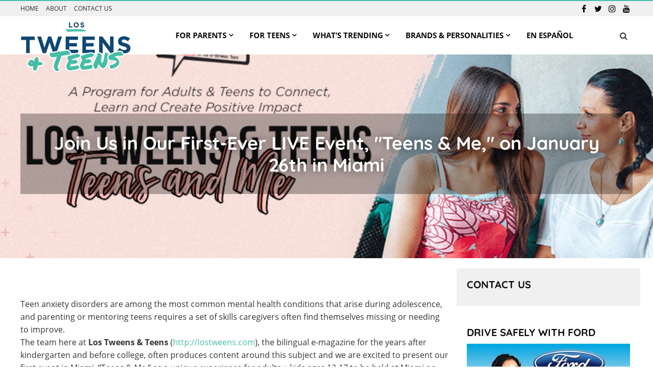

--- FILE ---
content_type: text/html; charset=UTF-8
request_url: https://lostweens.com/blog/join-us-in-our-first-ever-live-event-teens-me-on-january-26th-in-miami/
body_size: 23860
content:
<!DOCTYPE html>
<html lang="en">
<head > <script type="text/javascript">
var gform;gform||(document.addEventListener("gform_main_scripts_loaded",function(){gform.scriptsLoaded=!0}),window.addEventListener("DOMContentLoaded",function(){gform.domLoaded=!0}),gform={domLoaded:!1,scriptsLoaded:!1,initializeOnLoaded:function(o){gform.domLoaded&&gform.scriptsLoaded?o():!gform.domLoaded&&gform.scriptsLoaded?window.addEventListener("DOMContentLoaded",o):document.addEventListener("gform_main_scripts_loaded",o)},hooks:{action:{},filter:{}},addAction:function(o,n,r,t){gform.addHook("action",o,n,r,t)},addFilter:function(o,n,r,t){gform.addHook("filter",o,n,r,t)},doAction:function(o){gform.doHook("action",o,arguments)},applyFilters:function(o){return gform.doHook("filter",o,arguments)},removeAction:function(o,n){gform.removeHook("action",o,n)},removeFilter:function(o,n,r){gform.removeHook("filter",o,n,r)},addHook:function(o,n,r,t,i){null==gform.hooks[o][n]&&(gform.hooks[o][n]=[]);var e=gform.hooks[o][n];null==i&&(i=n+"_"+e.length),gform.hooks[o][n].push({tag:i,callable:r,priority:t=null==t?10:t})},doHook:function(n,o,r){var t;if(r=Array.prototype.slice.call(r,1),null!=gform.hooks[n][o]&&((o=gform.hooks[n][o]).sort(function(o,n){return o.priority-n.priority}),o.forEach(function(o){"function"!=typeof(t=o.callable)&&(t=window[t]),"action"==n?t.apply(null,r):r[0]=t.apply(null,r)})),"filter"==n)return r[0]},removeHook:function(o,n,t,i){var r;null!=gform.hooks[o][n]&&(r=(r=gform.hooks[o][n]).filter(function(o,n,r){return!!(null!=i&&i!=o.tag||null!=t&&t!=o.priority)}),gform.hooks[o][n]=r)}});
</script>
<meta charset="UTF-8" /><script>if(navigator.userAgent.match(/MSIE|Internet Explorer/i)||navigator.userAgent.match(/Trident\/7\..*?rv:11/i)){var href=document.location.href;if(!href.match(/[?&]nowprocket/)){if(href.indexOf("?")==-1){if(href.indexOf("#")==-1){document.location.href=href+"?nowprocket=1"}else{document.location.href=href.replace("#","?nowprocket=1#")}}else{if(href.indexOf("#")==-1){document.location.href=href+"&nowprocket=1"}else{document.location.href=href.replace("#","&nowprocket=1#")}}}}</script><script>class RocketLazyLoadScripts{constructor(){this.v="1.2.3",this.triggerEvents=["keydown","mousedown","mousemove","touchmove","touchstart","touchend","wheel"],this.userEventHandler=this._triggerListener.bind(this),this.touchStartHandler=this._onTouchStart.bind(this),this.touchMoveHandler=this._onTouchMove.bind(this),this.touchEndHandler=this._onTouchEnd.bind(this),this.clickHandler=this._onClick.bind(this),this.interceptedClicks=[],window.addEventListener("pageshow",t=>{this.persisted=t.persisted}),window.addEventListener("DOMContentLoaded",()=>{this._preconnect3rdParties()}),this.delayedScripts={normal:[],async:[],defer:[]},this.trash=[],this.allJQueries=[]}_addUserInteractionListener(t){if(document.hidden){t._triggerListener();return}this.triggerEvents.forEach(e=>window.addEventListener(e,t.userEventHandler,{passive:!0})),window.addEventListener("touchstart",t.touchStartHandler,{passive:!0}),window.addEventListener("mousedown",t.touchStartHandler),document.addEventListener("visibilitychange",t.userEventHandler)}_removeUserInteractionListener(){this.triggerEvents.forEach(t=>window.removeEventListener(t,this.userEventHandler,{passive:!0})),document.removeEventListener("visibilitychange",this.userEventHandler)}_onTouchStart(t){"HTML"!==t.target.tagName&&(window.addEventListener("touchend",this.touchEndHandler),window.addEventListener("mouseup",this.touchEndHandler),window.addEventListener("touchmove",this.touchMoveHandler,{passive:!0}),window.addEventListener("mousemove",this.touchMoveHandler),t.target.addEventListener("click",this.clickHandler),this._renameDOMAttribute(t.target,"onclick","rocket-onclick"),this._pendingClickStarted())}_onTouchMove(t){window.removeEventListener("touchend",this.touchEndHandler),window.removeEventListener("mouseup",this.touchEndHandler),window.removeEventListener("touchmove",this.touchMoveHandler,{passive:!0}),window.removeEventListener("mousemove",this.touchMoveHandler),t.target.removeEventListener("click",this.clickHandler),this._renameDOMAttribute(t.target,"rocket-onclick","onclick"),this._pendingClickFinished()}_onTouchEnd(t){window.removeEventListener("touchend",this.touchEndHandler),window.removeEventListener("mouseup",this.touchEndHandler),window.removeEventListener("touchmove",this.touchMoveHandler,{passive:!0}),window.removeEventListener("mousemove",this.touchMoveHandler)}_onClick(t){t.target.removeEventListener("click",this.clickHandler),this._renameDOMAttribute(t.target,"rocket-onclick","onclick"),this.interceptedClicks.push(t),t.preventDefault(),t.stopPropagation(),t.stopImmediatePropagation(),this._pendingClickFinished()}_replayClicks(){window.removeEventListener("touchstart",this.touchStartHandler,{passive:!0}),window.removeEventListener("mousedown",this.touchStartHandler),this.interceptedClicks.forEach(t=>{t.target.dispatchEvent(new MouseEvent("click",{view:t.view,bubbles:!0,cancelable:!0}))})}_waitForPendingClicks(){return new Promise(t=>{this._isClickPending?this._pendingClickFinished=t:t()})}_pendingClickStarted(){this._isClickPending=!0}_pendingClickFinished(){this._isClickPending=!1}_renameDOMAttribute(t,e,r){t.hasAttribute&&t.hasAttribute(e)&&(event.target.setAttribute(r,event.target.getAttribute(e)),event.target.removeAttribute(e))}_triggerListener(){this._removeUserInteractionListener(this),"loading"===document.readyState?document.addEventListener("DOMContentLoaded",this._loadEverythingNow.bind(this)):this._loadEverythingNow()}_preconnect3rdParties(){let t=[];document.querySelectorAll("script[type=rocketlazyloadscript]").forEach(e=>{if(e.hasAttribute("src")){let r=new URL(e.src).origin;r!==location.origin&&t.push({src:r,crossOrigin:e.crossOrigin||"module"===e.getAttribute("data-rocket-type")})}}),t=[...new Map(t.map(t=>[JSON.stringify(t),t])).values()],this._batchInjectResourceHints(t,"preconnect")}async _loadEverythingNow(){this.lastBreath=Date.now(),this._delayEventListeners(this),this._delayJQueryReady(this),this._handleDocumentWrite(),this._registerAllDelayedScripts(),this._preloadAllScripts(),await this._loadScriptsFromList(this.delayedScripts.normal),await this._loadScriptsFromList(this.delayedScripts.defer),await this._loadScriptsFromList(this.delayedScripts.async);try{await this._triggerDOMContentLoaded(),await this._triggerWindowLoad()}catch(t){console.error(t)}window.dispatchEvent(new Event("rocket-allScriptsLoaded")),this._waitForPendingClicks().then(()=>{this._replayClicks()}),this._emptyTrash()}_registerAllDelayedScripts(){document.querySelectorAll("script[type=rocketlazyloadscript]").forEach(t=>{t.hasAttribute("data-rocket-src")?t.hasAttribute("async")&&!1!==t.async?this.delayedScripts.async.push(t):t.hasAttribute("defer")&&!1!==t.defer||"module"===t.getAttribute("data-rocket-type")?this.delayedScripts.defer.push(t):this.delayedScripts.normal.push(t):this.delayedScripts.normal.push(t)})}async _transformScript(t){return new Promise((await this._littleBreath(),navigator.userAgent.indexOf("Firefox/")>0||""===navigator.vendor)?e=>{let r=document.createElement("script");[...t.attributes].forEach(t=>{let e=t.nodeName;"type"!==e&&("data-rocket-type"===e&&(e="type"),"data-rocket-src"===e&&(e="src"),r.setAttribute(e,t.nodeValue))}),t.text&&(r.text=t.text),r.hasAttribute("src")?(r.addEventListener("load",e),r.addEventListener("error",e)):(r.text=t.text,e());try{t.parentNode.replaceChild(r,t)}catch(i){e()}}:async e=>{function r(){t.setAttribute("data-rocket-status","failed"),e()}try{let i=t.getAttribute("data-rocket-type"),n=t.getAttribute("data-rocket-src");t.text,i?(t.type=i,t.removeAttribute("data-rocket-type")):t.removeAttribute("type"),t.addEventListener("load",function r(){t.setAttribute("data-rocket-status","executed"),e()}),t.addEventListener("error",r),n?(t.removeAttribute("data-rocket-src"),t.src=n):t.src="data:text/javascript;base64,"+window.btoa(unescape(encodeURIComponent(t.text)))}catch(s){r()}})}async _loadScriptsFromList(t){let e=t.shift();return e&&e.isConnected?(await this._transformScript(e),this._loadScriptsFromList(t)):Promise.resolve()}_preloadAllScripts(){this._batchInjectResourceHints([...this.delayedScripts.normal,...this.delayedScripts.defer,...this.delayedScripts.async],"preload")}_batchInjectResourceHints(t,e){var r=document.createDocumentFragment();t.forEach(t=>{let i=t.getAttribute&&t.getAttribute("data-rocket-src")||t.src;if(i){let n=document.createElement("link");n.href=i,n.rel=e,"preconnect"!==e&&(n.as="script"),t.getAttribute&&"module"===t.getAttribute("data-rocket-type")&&(n.crossOrigin=!0),t.crossOrigin&&(n.crossOrigin=t.crossOrigin),t.integrity&&(n.integrity=t.integrity),r.appendChild(n),this.trash.push(n)}}),document.head.appendChild(r)}_delayEventListeners(t){let e={};function r(t,r){!function t(r){!e[r]&&(e[r]={originalFunctions:{add:r.addEventListener,remove:r.removeEventListener},eventsToRewrite:[]},r.addEventListener=function(){arguments[0]=i(arguments[0]),e[r].originalFunctions.add.apply(r,arguments)},r.removeEventListener=function(){arguments[0]=i(arguments[0]),e[r].originalFunctions.remove.apply(r,arguments)});function i(t){return e[r].eventsToRewrite.indexOf(t)>=0?"rocket-"+t:t}}(t),e[t].eventsToRewrite.push(r)}function i(t,e){let r=t[e];Object.defineProperty(t,e,{get:()=>r||function(){},set(i){t["rocket"+e]=r=i}})}r(document,"DOMContentLoaded"),r(window,"DOMContentLoaded"),r(window,"load"),r(window,"pageshow"),r(document,"readystatechange"),i(document,"onreadystatechange"),i(window,"onload"),i(window,"onpageshow")}_delayJQueryReady(t){let e;function r(r){if(r&&r.fn&&!t.allJQueries.includes(r)){r.fn.ready=r.fn.init.prototype.ready=function(e){return t.domReadyFired?e.bind(document)(r):document.addEventListener("rocket-DOMContentLoaded",()=>e.bind(document)(r)),r([])};let i=r.fn.on;r.fn.on=r.fn.init.prototype.on=function(){if(this[0]===window){function t(t){return t.split(" ").map(t=>"load"===t||0===t.indexOf("load.")?"rocket-jquery-load":t).join(" ")}"string"==typeof arguments[0]||arguments[0]instanceof String?arguments[0]=t(arguments[0]):"object"==typeof arguments[0]&&Object.keys(arguments[0]).forEach(e=>{let r=arguments[0][e];delete arguments[0][e],arguments[0][t(e)]=r})}return i.apply(this,arguments),this},t.allJQueries.push(r)}e=r}r(window.jQuery),Object.defineProperty(window,"jQuery",{get:()=>e,set(t){r(t)}})}async _triggerDOMContentLoaded(){this.domReadyFired=!0,await this._littleBreath(),document.dispatchEvent(new Event("rocket-DOMContentLoaded")),await this._littleBreath(),window.dispatchEvent(new Event("rocket-DOMContentLoaded")),await this._littleBreath(),document.dispatchEvent(new Event("rocket-readystatechange")),await this._littleBreath(),document.rocketonreadystatechange&&document.rocketonreadystatechange()}async _triggerWindowLoad(){await this._littleBreath(),window.dispatchEvent(new Event("rocket-load")),await this._littleBreath(),window.rocketonload&&window.rocketonload(),await this._littleBreath(),this.allJQueries.forEach(t=>t(window).trigger("rocket-jquery-load")),await this._littleBreath();let t=new Event("rocket-pageshow");t.persisted=this.persisted,window.dispatchEvent(t),await this._littleBreath(),window.rocketonpageshow&&window.rocketonpageshow({persisted:this.persisted})}_handleDocumentWrite(){let t=new Map;document.write=document.writeln=function(e){let r=document.currentScript;r||console.error("WPRocket unable to document.write this: "+e);let i=document.createRange(),n=r.parentElement,s=t.get(r);void 0===s&&(s=r.nextSibling,t.set(r,s));let a=document.createDocumentFragment();i.setStart(a,0),a.appendChild(i.createContextualFragment(e)),n.insertBefore(a,s)}}async _littleBreath(){Date.now()-this.lastBreath>45&&(await this._requestAnimFrame(),this.lastBreath=Date.now())}async _requestAnimFrame(){return document.hidden?new Promise(t=>setTimeout(t)):new Promise(t=>requestAnimationFrame(t))}_emptyTrash(){this.trash.forEach(t=>t.remove())}static run(){let t=new RocketLazyLoadScripts;t._addUserInteractionListener(t)}}RocketLazyLoadScripts.run();</script>

<meta name="viewport" content="width=device-width, initial-scale=1" />
<meta name='robots' content='index, follow, max-image-preview:large, max-snippet:-1, max-video-preview:-1' />

	<!-- This site is optimized with the Yoast SEO plugin v21.8.1 - https://yoast.com/wordpress/plugins/seo/ -->
	<title>Join Us in Our First-Ever LIVE Event, &quot;Teens &amp; Me,&quot; on January 26th in Miami | The Bilingual E-Magazine that Helps you Positively Influence Their Years After Kindergarten and Before College</title><link rel="stylesheet" href="https://lostweens.com/wp-content/cache/min/1/b57480061a32d647ef10273b0a430967.css" media="all" data-minify="1" />
	<link rel="canonical" href="https://lostweens.com/blog/join-us-in-our-first-ever-live-event-teens-me-on-january-26th-in-miami/" />
	<meta property="og:locale" content="en_US" />
	<meta property="og:type" content="article" />
	<meta property="og:title" content="Join Us in Our First-Ever LIVE Event, &quot;Teens &amp; Me,&quot; on January 26th in Miami | The Bilingual E-Magazine that Helps you Positively Influence Their Years After Kindergarten and Before College" />
	<meta property="og:description" content="Teen anxiety disorders are among the most common mental health conditions that arise during adolescence, and parenting or mentoring teens requires a set of skills caregivers often find themselves missing or needing to improve. The team here at Los Tweens &amp; Teens (http://lostweens.com), the bilingual e-magazine for the years after kindergarten and before college, often... [Read More]" />
	<meta property="og:url" content="https://lostweens.com/blog/join-us-in-our-first-ever-live-event-teens-me-on-january-26th-in-miami/" />
	<meta property="og:site_name" content="The Bilingual E-Magazine that Helps you Positively Influence Their Years After Kindergarten and Before College" />
	<meta property="article:author" content="http://www.facebook.com/anlleliclozada" />
	<meta property="article:published_time" content="2018-12-07T13:33:52+00:00" />
	<meta property="og:image" content="https://lostweens.com/wp-content/uploads/2018/12/Eventbrite-5.png" />
	<meta property="og:image:width" content="800" />
	<meta property="og:image:height" content="400" />
	<meta property="og:image:type" content="image/png" />
	<meta name="author" content="Anllelic Lozada" />
	<meta name="twitter:card" content="summary_large_image" />
	<meta name="twitter:creator" content="@anlleliclozada" />
	<meta name="twitter:label1" content="Written by" />
	<meta name="twitter:data1" content="Anllelic Lozada" />
	<meta name="twitter:label2" content="Est. reading time" />
	<meta name="twitter:data2" content="3 minutes" />
	<script type="application/ld+json" class="yoast-schema-graph">{"@context":"https://schema.org","@graph":[{"@type":"WebPage","@id":"https://lostweens.com/blog/join-us-in-our-first-ever-live-event-teens-me-on-january-26th-in-miami/","url":"https://lostweens.com/blog/join-us-in-our-first-ever-live-event-teens-me-on-january-26th-in-miami/","name":"Join Us in Our First-Ever LIVE Event, &quot;Teens &amp; Me,&quot; on January 26th in Miami | The Bilingual E-Magazine that Helps you Positively Influence Their Years After Kindergarten and Before College","isPartOf":{"@id":"https://lostweens.com/#website"},"primaryImageOfPage":{"@id":"https://lostweens.com/blog/join-us-in-our-first-ever-live-event-teens-me-on-january-26th-in-miami/#primaryimage"},"image":{"@id":"https://lostweens.com/blog/join-us-in-our-first-ever-live-event-teens-me-on-january-26th-in-miami/#primaryimage"},"thumbnailUrl":"https://lostweens.com/wp-content/uploads/2018/12/Eventbrite-5.png","datePublished":"2018-12-07T13:33:52+00:00","dateModified":"2018-12-07T13:33:52+00:00","author":{"@id":"https://lostweens.com/#/schema/person/45f8df915e85fd036353f4308aa270cc"},"breadcrumb":{"@id":"https://lostweens.com/blog/join-us-in-our-first-ever-live-event-teens-me-on-january-26th-in-miami/#breadcrumb"},"inLanguage":"en","potentialAction":[{"@type":"ReadAction","target":["https://lostweens.com/blog/join-us-in-our-first-ever-live-event-teens-me-on-january-26th-in-miami/"]}]},{"@type":"ImageObject","inLanguage":"en","@id":"https://lostweens.com/blog/join-us-in-our-first-ever-live-event-teens-me-on-january-26th-in-miami/#primaryimage","url":"https://lostweens.com/wp-content/uploads/2018/12/Eventbrite-5.png","contentUrl":"https://lostweens.com/wp-content/uploads/2018/12/Eventbrite-5.png","width":800,"height":400},{"@type":"BreadcrumbList","@id":"https://lostweens.com/blog/join-us-in-our-first-ever-live-event-teens-me-on-january-26th-in-miami/#breadcrumb","itemListElement":[{"@type":"ListItem","position":1,"name":"Home","item":"https://lostweens.com/"},{"@type":"ListItem","position":2,"name":"Harry Styles","item":"https://lostweens.com/tag/harry-styles/"},{"@type":"ListItem","position":3,"name":"Join Us in Our First-Ever LIVE Event, &quot;Teens &amp; Me,&quot; on January 26th in Miami"}]},{"@type":"WebSite","@id":"https://lostweens.com/#website","url":"https://lostweens.com/","name":"The Bilingual E-Magazine that Helps you Positively Influence Their Years After Kindergarten and Before College","description":"Los Tweens","potentialAction":[{"@type":"SearchAction","target":{"@type":"EntryPoint","urlTemplate":"https://lostweens.com/?s={search_term_string}"},"query-input":"required name=search_term_string"}],"inLanguage":"en"},{"@type":"Person","@id":"https://lostweens.com/#/schema/person/45f8df915e85fd036353f4308aa270cc","name":"Anllelic Lozada","image":{"@type":"ImageObject","inLanguage":"en","@id":"https://lostweens.com/#/schema/person/image/","url":"https://secure.gravatar.com/avatar/2b801872c905ce59f44fe770e5fcbf92?s=96&d=mm&r=g","contentUrl":"https://secure.gravatar.com/avatar/2b801872c905ce59f44fe770e5fcbf92?s=96&d=mm&r=g","caption":"Anllelic Lozada"},"description":"Anllelic Lozada \"Angie\" is a proud P.A.N.K (professional aunt with no kids), a Personal Marketing Strategist in NYC and Los Tweens &amp; Teens “Tia-in-Charge,” based in New York City. Anllelic wants you to best your best life so you can positively influence your tween and teen. Subscribe to her weekly e-newsletter in Spanish in marketingparatucarrera.com/Vendete, where she shares personal marketing strategies to help you “Comunicar lo genial que eres.”","sameAs":["http://www.marketingparatucarrera.com","http://www.facebook.com/anlleliclozada","http://www.instagram.com/anllelic","http://linkedin.com/n/anllelic","http://www.pinterest.com/anllelic","https://twitter.com/anlleliclozada","http://www.youtube.com/user/anllelic"]}]}</script>
	<!-- / Yoast SEO plugin. -->


<link rel='dns-prefetch' href='//static.addtoany.com' />

<style type="text/css">
img.wp-smiley,
img.emoji {
	display: inline !important;
	border: none !important;
	box-shadow: none !important;
	height: 1em !important;
	width: 1em !important;
	margin: 0 0.07em !important;
	vertical-align: -0.1em !important;
	background: none !important;
	padding: 0 !important;
}
</style>
	


<style id='sa-theme-desktop-inline-css' type='text/css'>
    .has-color-1-color {
        color: #47bda6 !important;
    }

    .has-color-1-background-color {
        background-color: #47bda6 !important;
    }

    .has-color-2-color {
        color: #0f4773 !important;
    }

    .has-color-2-background-color {
        background-color: #0f4773 !important;
    }

    .has-color-3-color {
        color: #ffffff !important;
    }

    .has-color-3-background-color {
        background-color: #ffffff !important;
    }

    .has-color-4-color {
        color: #333333 !important;
    }

    .has-color-4-background-color {
        background-color: #333333 !important;
    }

    .has-color-5-color {
        color: #e9eaeb !important;
    }

    .has-color-5-background-color {
        background-color: #e9eaeb !important;
    }

</style>


<style id='global-styles-inline-css' type='text/css'>
body{--wp--preset--color--black: #000000;--wp--preset--color--cyan-bluish-gray: #abb8c3;--wp--preset--color--white: #ffffff;--wp--preset--color--pale-pink: #f78da7;--wp--preset--color--vivid-red: #cf2e2e;--wp--preset--color--luminous-vivid-orange: #ff6900;--wp--preset--color--luminous-vivid-amber: #fcb900;--wp--preset--color--light-green-cyan: #7bdcb5;--wp--preset--color--vivid-green-cyan: #00d084;--wp--preset--color--pale-cyan-blue: #8ed1fc;--wp--preset--color--vivid-cyan-blue: #0693e3;--wp--preset--color--vivid-purple: #9b51e0;--wp--preset--color--color-1: #47bda6;--wp--preset--color--color-2: #0f4773;--wp--preset--color--color-3: #ffffff;--wp--preset--color--color-4: #333333;--wp--preset--color--color-5: #e9eaeb;--wp--preset--gradient--vivid-cyan-blue-to-vivid-purple: linear-gradient(135deg,rgba(6,147,227,1) 0%,rgb(155,81,224) 100%);--wp--preset--gradient--light-green-cyan-to-vivid-green-cyan: linear-gradient(135deg,rgb(122,220,180) 0%,rgb(0,208,130) 100%);--wp--preset--gradient--luminous-vivid-amber-to-luminous-vivid-orange: linear-gradient(135deg,rgba(252,185,0,1) 0%,rgba(255,105,0,1) 100%);--wp--preset--gradient--luminous-vivid-orange-to-vivid-red: linear-gradient(135deg,rgba(255,105,0,1) 0%,rgb(207,46,46) 100%);--wp--preset--gradient--very-light-gray-to-cyan-bluish-gray: linear-gradient(135deg,rgb(238,238,238) 0%,rgb(169,184,195) 100%);--wp--preset--gradient--cool-to-warm-spectrum: linear-gradient(135deg,rgb(74,234,220) 0%,rgb(151,120,209) 20%,rgb(207,42,186) 40%,rgb(238,44,130) 60%,rgb(251,105,98) 80%,rgb(254,248,76) 100%);--wp--preset--gradient--blush-light-purple: linear-gradient(135deg,rgb(255,206,236) 0%,rgb(152,150,240) 100%);--wp--preset--gradient--blush-bordeaux: linear-gradient(135deg,rgb(254,205,165) 0%,rgb(254,45,45) 50%,rgb(107,0,62) 100%);--wp--preset--gradient--luminous-dusk: linear-gradient(135deg,rgb(255,203,112) 0%,rgb(199,81,192) 50%,rgb(65,88,208) 100%);--wp--preset--gradient--pale-ocean: linear-gradient(135deg,rgb(255,245,203) 0%,rgb(182,227,212) 50%,rgb(51,167,181) 100%);--wp--preset--gradient--electric-grass: linear-gradient(135deg,rgb(202,248,128) 0%,rgb(113,206,126) 100%);--wp--preset--gradient--midnight: linear-gradient(135deg,rgb(2,3,129) 0%,rgb(40,116,252) 100%);--wp--preset--duotone--dark-grayscale: url('#wp-duotone-dark-grayscale');--wp--preset--duotone--grayscale: url('#wp-duotone-grayscale');--wp--preset--duotone--purple-yellow: url('#wp-duotone-purple-yellow');--wp--preset--duotone--blue-red: url('#wp-duotone-blue-red');--wp--preset--duotone--midnight: url('#wp-duotone-midnight');--wp--preset--duotone--magenta-yellow: url('#wp-duotone-magenta-yellow');--wp--preset--duotone--purple-green: url('#wp-duotone-purple-green');--wp--preset--duotone--blue-orange: url('#wp-duotone-blue-orange');--wp--preset--font-size--small: 13px;--wp--preset--font-size--medium: 20px;--wp--preset--font-size--large: 36px;--wp--preset--font-size--x-large: 42px;--wp--preset--spacing--20: 0.44rem;--wp--preset--spacing--30: 0.67rem;--wp--preset--spacing--40: 1rem;--wp--preset--spacing--50: 1.5rem;--wp--preset--spacing--60: 2.25rem;--wp--preset--spacing--70: 3.38rem;--wp--preset--spacing--80: 5.06rem;--wp--preset--shadow--natural: 6px 6px 9px rgba(0, 0, 0, 0.2);--wp--preset--shadow--deep: 12px 12px 50px rgba(0, 0, 0, 0.4);--wp--preset--shadow--sharp: 6px 6px 0px rgba(0, 0, 0, 0.2);--wp--preset--shadow--outlined: 6px 6px 0px -3px rgba(255, 255, 255, 1), 6px 6px rgba(0, 0, 0, 1);--wp--preset--shadow--crisp: 6px 6px 0px rgba(0, 0, 0, 1);}:where(.is-layout-flex){gap: 0.5em;}body .is-layout-flow > .alignleft{float: left;margin-inline-start: 0;margin-inline-end: 2em;}body .is-layout-flow > .alignright{float: right;margin-inline-start: 2em;margin-inline-end: 0;}body .is-layout-flow > .aligncenter{margin-left: auto !important;margin-right: auto !important;}body .is-layout-constrained > .alignleft{float: left;margin-inline-start: 0;margin-inline-end: 2em;}body .is-layout-constrained > .alignright{float: right;margin-inline-start: 2em;margin-inline-end: 0;}body .is-layout-constrained > .aligncenter{margin-left: auto !important;margin-right: auto !important;}body .is-layout-constrained > :where(:not(.alignleft):not(.alignright):not(.alignfull)){max-width: var(--wp--style--global--content-size);margin-left: auto !important;margin-right: auto !important;}body .is-layout-constrained > .alignwide{max-width: var(--wp--style--global--wide-size);}body .is-layout-flex{display: flex;}body .is-layout-flex{flex-wrap: wrap;align-items: center;}body .is-layout-flex > *{margin: 0;}:where(.wp-block-columns.is-layout-flex){gap: 2em;}.has-black-color{color: var(--wp--preset--color--black) !important;}.has-cyan-bluish-gray-color{color: var(--wp--preset--color--cyan-bluish-gray) !important;}.has-white-color{color: var(--wp--preset--color--white) !important;}.has-pale-pink-color{color: var(--wp--preset--color--pale-pink) !important;}.has-vivid-red-color{color: var(--wp--preset--color--vivid-red) !important;}.has-luminous-vivid-orange-color{color: var(--wp--preset--color--luminous-vivid-orange) !important;}.has-luminous-vivid-amber-color{color: var(--wp--preset--color--luminous-vivid-amber) !important;}.has-light-green-cyan-color{color: var(--wp--preset--color--light-green-cyan) !important;}.has-vivid-green-cyan-color{color: var(--wp--preset--color--vivid-green-cyan) !important;}.has-pale-cyan-blue-color{color: var(--wp--preset--color--pale-cyan-blue) !important;}.has-vivid-cyan-blue-color{color: var(--wp--preset--color--vivid-cyan-blue) !important;}.has-vivid-purple-color{color: var(--wp--preset--color--vivid-purple) !important;}.has-black-background-color{background-color: var(--wp--preset--color--black) !important;}.has-cyan-bluish-gray-background-color{background-color: var(--wp--preset--color--cyan-bluish-gray) !important;}.has-white-background-color{background-color: var(--wp--preset--color--white) !important;}.has-pale-pink-background-color{background-color: var(--wp--preset--color--pale-pink) !important;}.has-vivid-red-background-color{background-color: var(--wp--preset--color--vivid-red) !important;}.has-luminous-vivid-orange-background-color{background-color: var(--wp--preset--color--luminous-vivid-orange) !important;}.has-luminous-vivid-amber-background-color{background-color: var(--wp--preset--color--luminous-vivid-amber) !important;}.has-light-green-cyan-background-color{background-color: var(--wp--preset--color--light-green-cyan) !important;}.has-vivid-green-cyan-background-color{background-color: var(--wp--preset--color--vivid-green-cyan) !important;}.has-pale-cyan-blue-background-color{background-color: var(--wp--preset--color--pale-cyan-blue) !important;}.has-vivid-cyan-blue-background-color{background-color: var(--wp--preset--color--vivid-cyan-blue) !important;}.has-vivid-purple-background-color{background-color: var(--wp--preset--color--vivid-purple) !important;}.has-black-border-color{border-color: var(--wp--preset--color--black) !important;}.has-cyan-bluish-gray-border-color{border-color: var(--wp--preset--color--cyan-bluish-gray) !important;}.has-white-border-color{border-color: var(--wp--preset--color--white) !important;}.has-pale-pink-border-color{border-color: var(--wp--preset--color--pale-pink) !important;}.has-vivid-red-border-color{border-color: var(--wp--preset--color--vivid-red) !important;}.has-luminous-vivid-orange-border-color{border-color: var(--wp--preset--color--luminous-vivid-orange) !important;}.has-luminous-vivid-amber-border-color{border-color: var(--wp--preset--color--luminous-vivid-amber) !important;}.has-light-green-cyan-border-color{border-color: var(--wp--preset--color--light-green-cyan) !important;}.has-vivid-green-cyan-border-color{border-color: var(--wp--preset--color--vivid-green-cyan) !important;}.has-pale-cyan-blue-border-color{border-color: var(--wp--preset--color--pale-cyan-blue) !important;}.has-vivid-cyan-blue-border-color{border-color: var(--wp--preset--color--vivid-cyan-blue) !important;}.has-vivid-purple-border-color{border-color: var(--wp--preset--color--vivid-purple) !important;}.has-vivid-cyan-blue-to-vivid-purple-gradient-background{background: var(--wp--preset--gradient--vivid-cyan-blue-to-vivid-purple) !important;}.has-light-green-cyan-to-vivid-green-cyan-gradient-background{background: var(--wp--preset--gradient--light-green-cyan-to-vivid-green-cyan) !important;}.has-luminous-vivid-amber-to-luminous-vivid-orange-gradient-background{background: var(--wp--preset--gradient--luminous-vivid-amber-to-luminous-vivid-orange) !important;}.has-luminous-vivid-orange-to-vivid-red-gradient-background{background: var(--wp--preset--gradient--luminous-vivid-orange-to-vivid-red) !important;}.has-very-light-gray-to-cyan-bluish-gray-gradient-background{background: var(--wp--preset--gradient--very-light-gray-to-cyan-bluish-gray) !important;}.has-cool-to-warm-spectrum-gradient-background{background: var(--wp--preset--gradient--cool-to-warm-spectrum) !important;}.has-blush-light-purple-gradient-background{background: var(--wp--preset--gradient--blush-light-purple) !important;}.has-blush-bordeaux-gradient-background{background: var(--wp--preset--gradient--blush-bordeaux) !important;}.has-luminous-dusk-gradient-background{background: var(--wp--preset--gradient--luminous-dusk) !important;}.has-pale-ocean-gradient-background{background: var(--wp--preset--gradient--pale-ocean) !important;}.has-electric-grass-gradient-background{background: var(--wp--preset--gradient--electric-grass) !important;}.has-midnight-gradient-background{background: var(--wp--preset--gradient--midnight) !important;}.has-small-font-size{font-size: var(--wp--preset--font-size--small) !important;}.has-medium-font-size{font-size: var(--wp--preset--font-size--medium) !important;}.has-large-font-size{font-size: var(--wp--preset--font-size--large) !important;}.has-x-large-font-size{font-size: var(--wp--preset--font-size--x-large) !important;}
.wp-block-navigation a:where(:not(.wp-element-button)){color: inherit;}
:where(.wp-block-columns.is-layout-flex){gap: 2em;}
.wp-block-pullquote{font-size: 1.5em;line-height: 1.6;}
</style>


<style id='rs-plugin-settings-inline-css' type='text/css'>
#rs-demo-id {}
</style>



<style id='sa-theme-style-inline-css' type='text/css'>

        body > div {color: #333333; }
        a { color: #47bda6; }
        h1, h2, h3, h4, h5, h6 {color: #333333; }
        .widget-title { color: #333333; }
        .button, button, .photogallery-multipatient-shortcode__caption a { background-color: #333333; color: #ffffff;}
        button:hover, button:focus, .button:hover, button:focus, .photogallery-multipatient-shortcode__caption a:hover, .photogallery-multipatient-shortcode__caption a:focus{ background-color: #333333; color: #ffffff;}        
        .nav-primary { background-color: #ffffff; }
        .genesis-nav-menu a, .genesis-nav-menu > .menu-item-has-children > a:after, .genesis-nav-menu > .menu-item-has-children > .sub-menu > .menu-item-has-children > a:after { color: #0a0a0a; }
        .genesis-nav-menu .sub-menu a { background-color: #333333; color: #ffffff; }
        .genesis-nav-menu>.mega-menu>.sub-menu { background-color: #333333;  }
        .genesis-nav-menu>.mega-menu>.sub-menu>.menu-item>.sub-menu>.menu-item>a,.genesis-nav-menu>.mega-menu>.sub-menu>.menu-item>a { color: #ffffff;  }
        .breadcrumb { background-color: #d3d3d3; }
        .sidebar { background-color: #ffffff; color: #333333; }
        .sidebar .widget-title{ color: #0a0a0a; }
        .sidebar a{ color: #005cc5; }
        .footer-widgets { background-color: #1f1f1f; color: #d6d6d6; }
        .footer-widgets .widget-title { color: #ffffff; }
        .footer-widgets a { color: #d6d6d6; }     

        .mobile-sidebar { background-color: #fcfcfc; color: #333333; }
        .site-header, .mobile-header { background-color: #ffffff; color: #fcfcfc;  }
        .menu-mobile .menu-item a { color: #333333; }
        .menu-mobile > .menu-item.menu-item-has-children.menu-active > a { background-color: #e4e4e4; border-color: #e4e4e4; color: #333333; }
        .menu-mobile > .menu-item.menu-item-has-children.menu-active > .button-item-has-children { background-color: #e4e4e4;  border-color: #e4e4e4;  }
        .mobile-sidebar .search-form input[type="text"] { border-color: #333333;  }

        @media only screen and (min-width: 1025px){
            .site-header { background-color: #ffffff; color: #333333; }
        }
        


    

        .hero-image {
            background-image: url( https://lostweens.com/wp-content/uploads/2018/12/Eventbrite-5.png  ) !important;
        }

        
</style>




<script type="rocketlazyloadscript" data-rocket-type='text/javascript' id='addtoany-core-js-before'>
window.a2a_config=window.a2a_config||{};a2a_config.callbacks=[];a2a_config.overlays=[];a2a_config.templates={};
</script>
<script type="rocketlazyloadscript" data-rocket-type='text/javascript' defer data-rocket-src='https://static.addtoany.com/menu/page.js' id='addtoany-core-js'></script>
<script type="rocketlazyloadscript" data-rocket-type='text/javascript' data-rocket-src='https://lostweens.com/wp-includes/js/jquery/jquery.min.js?ver=3.6.4' id='jquery-core-js'></script>
<script type="rocketlazyloadscript" data-rocket-type='text/javascript' data-rocket-src='https://lostweens.com/wp-includes/js/jquery/jquery-migrate.min.js?ver=3.4.0' id='jquery-migrate-js'></script>
<script type="rocketlazyloadscript" data-rocket-type='text/javascript' defer data-rocket-src='https://lostweens.com/wp-content/plugins/add-to-any/addtoany.min.js?ver=1.1' id='addtoany-jquery-js'></script>
<script type="rocketlazyloadscript" data-rocket-type='text/javascript' data-rocket-src='https://lostweens.com/wp-content/plugins/revslider/public/assets/js/rbtools.min.js?ver=6.2.23' id='tp-tools-js'></script>
<script type="rocketlazyloadscript" data-rocket-type='text/javascript' data-rocket-src='https://lostweens.com/wp-content/plugins/revslider/public/assets/js/rs6.min.js?ver=6.2.23' id='revmin-js'></script>
<script type="rocketlazyloadscript" data-rocket-type='text/javascript' data-rocket-src='https://lostweens.com/wp-includes/js/dist/vendor/wp-polyfill-inert.min.js?ver=3.1.2' id='wp-polyfill-inert-js'></script>
<script type="rocketlazyloadscript" data-rocket-type='text/javascript' data-rocket-src='https://lostweens.com/wp-includes/js/dist/vendor/regenerator-runtime.min.js?ver=0.13.11' id='regenerator-runtime-js'></script>
<script type="rocketlazyloadscript" data-rocket-type='text/javascript' data-rocket-src='https://lostweens.com/wp-includes/js/dist/vendor/wp-polyfill.min.js?ver=3.15.0' id='wp-polyfill-js'></script>
<script type="rocketlazyloadscript" data-rocket-type='text/javascript' data-rocket-src='https://lostweens.com/wp-includes/js/dist/hooks.min.js?ver=4169d3cf8e8d95a3d6d5' id='wp-hooks-js'></script>
<script type='text/javascript' id='wppopups-pro-js-js-extra'>
/* <![CDATA[ */
var wppopups_pro_vars = {"nonce":"947e7b0299","enable_stats":"","ua_code":"","data_sampling":"","post_id":"11352","l18n":{"wait":"Please wait","seconds":"seconds"}};
/* ]]> */
</script>
<script type="rocketlazyloadscript" data-minify="1" data-rocket-type='text/javascript' data-rocket-src='https://lostweens.com/wp-content/cache/min/1/wp-content/plugins/wppopups/pro/assets/js/wppopups.js?ver=1643447393' id='wppopups-pro-js-js'></script>
<link rel="https://api.w.org/" href="https://lostweens.com/wp-json/" /><link rel="alternate" type="application/json" href="https://lostweens.com/wp-json/wp/v2/posts/11352" /><link rel="EditURI" type="application/rsd+xml" title="RSD" href="https://lostweens.com/xmlrpc.php?rsd" />
<link rel="wlwmanifest" type="application/wlwmanifest+xml" href="https://lostweens.com/wp-includes/wlwmanifest.xml" />
<meta name="generator" content="WordPress 6.2.8" />
<link rel='shortlink' href='https://lostweens.com/?p=11352' />
<link rel="alternate" type="application/json+oembed" href="https://lostweens.com/wp-json/oembed/1.0/embed?url=https%3A%2F%2Flostweens.com%2Fblog%2Fjoin-us-in-our-first-ever-live-event-teens-me-on-january-26th-in-miami%2F" />
<link rel="alternate" type="text/xml+oembed" href="https://lostweens.com/wp-json/oembed/1.0/embed?url=https%3A%2F%2Flostweens.com%2Fblog%2Fjoin-us-in-our-first-ever-live-event-teens-me-on-january-26th-in-miami%2F&#038;format=xml" />
<link rel="pingback" href="https://lostweens.com/xmlrpc.php" />
	<!-- Google Tag Manager -->
	<script type="rocketlazyloadscript">(function(w,d,s,l,i){w[l]=w[l]||[];w[l].push({'gtm.start':
	new Date().getTime(),event:'gtm.js'});var f=d.getElementsByTagName(s)[0],
	j=d.createElement(s),dl=l!='dataLayer'?'&l='+l:'';j.async=true;j.src=
	'https://www.googletagmanager.com/gtm.js?id='+i+dl;f.parentNode.insertBefore(j,f);
	})(window,document,'script','dataLayer','GTM-NBKFVR6');</script>
	<!-- End Google Tag Manager -->
<meta name="generator" content="Powered by Slider Revolution 6.2.23 - responsive, Mobile-Friendly Slider Plugin for WordPress with comfortable drag and drop interface." />
<style type="text/css">.saboxplugin-wrap{-webkit-box-sizing:border-box;-moz-box-sizing:border-box;-ms-box-sizing:border-box;box-sizing:border-box;border:1px solid #eee;width:100%;clear:both;display:block;overflow:hidden;word-wrap:break-word;position:relative}.saboxplugin-wrap .saboxplugin-gravatar{float:left;padding:0 20px 20px 20px}.saboxplugin-wrap .saboxplugin-gravatar img{max-width:100px;height:auto;border-radius:0;}.saboxplugin-wrap .saboxplugin-authorname{font-size:18px;line-height:1;margin:20px 0 0 20px;display:block}.saboxplugin-wrap .saboxplugin-authorname a{text-decoration:none}.saboxplugin-wrap .saboxplugin-authorname a:focus{outline:0}.saboxplugin-wrap .saboxplugin-desc{display:block;margin:5px 20px}.saboxplugin-wrap .saboxplugin-desc a{text-decoration:underline}.saboxplugin-wrap .saboxplugin-desc p{margin:5px 0 12px}.saboxplugin-wrap .saboxplugin-web{margin:0 20px 15px;text-align:left}.saboxplugin-wrap .sab-web-position{text-align:right}.saboxplugin-wrap .saboxplugin-web a{color:#ccc;text-decoration:none}.saboxplugin-wrap .saboxplugin-socials{position:relative;display:block;background:#fcfcfc;padding:5px;border-top:1px solid #eee}.saboxplugin-wrap .saboxplugin-socials a svg{width:20px;height:20px}.saboxplugin-wrap .saboxplugin-socials a svg .st2{fill:#fff; transform-origin:center center;}.saboxplugin-wrap .saboxplugin-socials a svg .st1{fill:rgba(0,0,0,.3)}.saboxplugin-wrap .saboxplugin-socials a:hover{opacity:.8;-webkit-transition:opacity .4s;-moz-transition:opacity .4s;-o-transition:opacity .4s;transition:opacity .4s;box-shadow:none!important;-webkit-box-shadow:none!important}.saboxplugin-wrap .saboxplugin-socials .saboxplugin-icon-color{box-shadow:none;padding:0;border:0;-webkit-transition:opacity .4s;-moz-transition:opacity .4s;-o-transition:opacity .4s;transition:opacity .4s;display:inline-block;color:#fff;font-size:0;text-decoration:inherit;margin:5px;-webkit-border-radius:0;-moz-border-radius:0;-ms-border-radius:0;-o-border-radius:0;border-radius:0;overflow:hidden}.saboxplugin-wrap .saboxplugin-socials .saboxplugin-icon-grey{text-decoration:inherit;box-shadow:none;position:relative;display:-moz-inline-stack;display:inline-block;vertical-align:middle;zoom:1;margin:10px 5px;color:#444;fill:#444}.clearfix:after,.clearfix:before{content:' ';display:table;line-height:0;clear:both}.ie7 .clearfix{zoom:1}.saboxplugin-socials.sabox-colored .saboxplugin-icon-color .sab-twitch{border-color:#38245c}.saboxplugin-socials.sabox-colored .saboxplugin-icon-color .sab-behance{border-color:#003eb0}.saboxplugin-socials.sabox-colored .saboxplugin-icon-color .sab-deviantart{border-color:#036824}.saboxplugin-socials.sabox-colored .saboxplugin-icon-color .sab-digg{border-color:#00327c}.saboxplugin-socials.sabox-colored .saboxplugin-icon-color .sab-dribbble{border-color:#ba1655}.saboxplugin-socials.sabox-colored .saboxplugin-icon-color .sab-facebook{border-color:#1e2e4f}.saboxplugin-socials.sabox-colored .saboxplugin-icon-color .sab-flickr{border-color:#003576}.saboxplugin-socials.sabox-colored .saboxplugin-icon-color .sab-github{border-color:#264874}.saboxplugin-socials.sabox-colored .saboxplugin-icon-color .sab-google{border-color:#0b51c5}.saboxplugin-socials.sabox-colored .saboxplugin-icon-color .sab-html5{border-color:#902e13}.saboxplugin-socials.sabox-colored .saboxplugin-icon-color .sab-instagram{border-color:#1630aa}.saboxplugin-socials.sabox-colored .saboxplugin-icon-color .sab-linkedin{border-color:#00344f}.saboxplugin-socials.sabox-colored .saboxplugin-icon-color .sab-pinterest{border-color:#5b040e}.saboxplugin-socials.sabox-colored .saboxplugin-icon-color .sab-reddit{border-color:#992900}.saboxplugin-socials.sabox-colored .saboxplugin-icon-color .sab-rss{border-color:#a43b0a}.saboxplugin-socials.sabox-colored .saboxplugin-icon-color .sab-sharethis{border-color:#5d8420}.saboxplugin-socials.sabox-colored .saboxplugin-icon-color .sab-soundcloud{border-color:#995200}.saboxplugin-socials.sabox-colored .saboxplugin-icon-color .sab-spotify{border-color:#0f612c}.saboxplugin-socials.sabox-colored .saboxplugin-icon-color .sab-stackoverflow{border-color:#a95009}.saboxplugin-socials.sabox-colored .saboxplugin-icon-color .sab-steam{border-color:#006388}.saboxplugin-socials.sabox-colored .saboxplugin-icon-color .sab-user_email{border-color:#b84e05}.saboxplugin-socials.sabox-colored .saboxplugin-icon-color .sab-tumblr{border-color:#10151b}.saboxplugin-socials.sabox-colored .saboxplugin-icon-color .sab-twitter{border-color:#0967a0}.saboxplugin-socials.sabox-colored .saboxplugin-icon-color .sab-vimeo{border-color:#0d7091}.saboxplugin-socials.sabox-colored .saboxplugin-icon-color .sab-windows{border-color:#003f71}.saboxplugin-socials.sabox-colored .saboxplugin-icon-color .sab-whatsapp{border-color:#003f71}.saboxplugin-socials.sabox-colored .saboxplugin-icon-color .sab-wordpress{border-color:#0f3647}.saboxplugin-socials.sabox-colored .saboxplugin-icon-color .sab-yahoo{border-color:#14002d}.saboxplugin-socials.sabox-colored .saboxplugin-icon-color .sab-youtube{border-color:#900}.saboxplugin-socials.sabox-colored .saboxplugin-icon-color .sab-xing{border-color:#000202}.saboxplugin-socials.sabox-colored .saboxplugin-icon-color .sab-mixcloud{border-color:#2475a0}.saboxplugin-socials.sabox-colored .saboxplugin-icon-color .sab-vk{border-color:#243549}.saboxplugin-socials.sabox-colored .saboxplugin-icon-color .sab-medium{border-color:#00452c}.saboxplugin-socials.sabox-colored .saboxplugin-icon-color .sab-quora{border-color:#420e00}.saboxplugin-socials.sabox-colored .saboxplugin-icon-color .sab-meetup{border-color:#9b181c}.saboxplugin-socials.sabox-colored .saboxplugin-icon-color .sab-goodreads{border-color:#000}.saboxplugin-socials.sabox-colored .saboxplugin-icon-color .sab-snapchat{border-color:#999700}.saboxplugin-socials.sabox-colored .saboxplugin-icon-color .sab-500px{border-color:#00557f}.saboxplugin-socials.sabox-colored .saboxplugin-icon-color .sab-mastodont{border-color:#185886}.sabox-plus-item{margin-bottom:20px}@media screen and (max-width:480px){.saboxplugin-wrap{text-align:center}.saboxplugin-wrap .saboxplugin-gravatar{float:none;padding:20px 0;text-align:center;margin:0 auto;display:block}.saboxplugin-wrap .saboxplugin-gravatar img{float:none;display:inline-block;display:-moz-inline-stack;vertical-align:middle;zoom:1}.saboxplugin-wrap .saboxplugin-desc{margin:0 10px 20px;text-align:center}.saboxplugin-wrap .saboxplugin-authorname{text-align:center;margin:10px 0 20px}}body .saboxplugin-authorname a,body .saboxplugin-authorname a:hover{box-shadow:none;-webkit-box-shadow:none}a.sab-profile-edit{font-size:16px!important;line-height:1!important}.sab-edit-settings a,a.sab-profile-edit{color:#0073aa!important;box-shadow:none!important;-webkit-box-shadow:none!important}.sab-edit-settings{margin-right:15px;position:absolute;right:0;z-index:2;bottom:10px;line-height:20px}.sab-edit-settings i{margin-left:5px}.saboxplugin-socials{line-height:1!important}.rtl .saboxplugin-wrap .saboxplugin-gravatar{float:right}.rtl .saboxplugin-wrap .saboxplugin-authorname{display:flex;align-items:center}.rtl .saboxplugin-wrap .saboxplugin-authorname .sab-profile-edit{margin-right:10px}.rtl .sab-edit-settings{right:auto;left:0}img.sab-custom-avatar{max-width:75px;}.saboxplugin-wrap {margin-top:0px; margin-bottom:0px; padding: 0px 0px }.saboxplugin-wrap .saboxplugin-authorname {font-size:18px; line-height:25px;}.saboxplugin-wrap .saboxplugin-desc p, .saboxplugin-wrap .saboxplugin-desc {font-size:14px !important; line-height:21px !important;}.saboxplugin-wrap .saboxplugin-web {font-size:14px;}.saboxplugin-wrap .saboxplugin-socials a svg {width:18px;height:18px;}</style><link rel="icon" href="https://lostweens.com/wp-content/uploads/2020/10/cropped-identity-32x32.png" sizes="32x32" />
<link rel="icon" href="https://lostweens.com/wp-content/uploads/2020/10/cropped-identity-192x192.png" sizes="192x192" />
<link rel="apple-touch-icon" href="https://lostweens.com/wp-content/uploads/2020/10/cropped-identity-180x180.png" />
<meta name="msapplication-TileImage" content="https://lostweens.com/wp-content/uploads/2020/10/cropped-identity-270x270.png" />
<script type="rocketlazyloadscript" data-rocket-type="text/javascript">function setREVStartSize(e){
			//window.requestAnimationFrame(function() {				 
				window.RSIW = window.RSIW===undefined ? window.innerWidth : window.RSIW;	
				window.RSIH = window.RSIH===undefined ? window.innerHeight : window.RSIH;	
				try {								
					var pw = document.getElementById(e.c).parentNode.offsetWidth,
						newh;
					pw = pw===0 || isNaN(pw) ? window.RSIW : pw;
					e.tabw = e.tabw===undefined ? 0 : parseInt(e.tabw);
					e.thumbw = e.thumbw===undefined ? 0 : parseInt(e.thumbw);
					e.tabh = e.tabh===undefined ? 0 : parseInt(e.tabh);
					e.thumbh = e.thumbh===undefined ? 0 : parseInt(e.thumbh);
					e.tabhide = e.tabhide===undefined ? 0 : parseInt(e.tabhide);
					e.thumbhide = e.thumbhide===undefined ? 0 : parseInt(e.thumbhide);
					e.mh = e.mh===undefined || e.mh=="" || e.mh==="auto" ? 0 : parseInt(e.mh,0);		
					if(e.layout==="fullscreen" || e.l==="fullscreen") 						
						newh = Math.max(e.mh,window.RSIH);					
					else{					
						e.gw = Array.isArray(e.gw) ? e.gw : [e.gw];
						for (var i in e.rl) if (e.gw[i]===undefined || e.gw[i]===0) e.gw[i] = e.gw[i-1];					
						e.gh = e.el===undefined || e.el==="" || (Array.isArray(e.el) && e.el.length==0)? e.gh : e.el;
						e.gh = Array.isArray(e.gh) ? e.gh : [e.gh];
						for (var i in e.rl) if (e.gh[i]===undefined || e.gh[i]===0) e.gh[i] = e.gh[i-1];
											
						var nl = new Array(e.rl.length),
							ix = 0,						
							sl;					
						e.tabw = e.tabhide>=pw ? 0 : e.tabw;
						e.thumbw = e.thumbhide>=pw ? 0 : e.thumbw;
						e.tabh = e.tabhide>=pw ? 0 : e.tabh;
						e.thumbh = e.thumbhide>=pw ? 0 : e.thumbh;					
						for (var i in e.rl) nl[i] = e.rl[i]<window.RSIW ? 0 : e.rl[i];
						sl = nl[0];									
						for (var i in nl) if (sl>nl[i] && nl[i]>0) { sl = nl[i]; ix=i;}															
						var m = pw>(e.gw[ix]+e.tabw+e.thumbw) ? 1 : (pw-(e.tabw+e.thumbw)) / (e.gw[ix]);					
						newh =  (e.gh[ix] * m) + (e.tabh + e.thumbh);
					}				
					if(window.rs_init_css===undefined) window.rs_init_css = document.head.appendChild(document.createElement("style"));					
					document.getElementById(e.c).height = newh+"px";
					window.rs_init_css.innerHTML += "#"+e.c+"_wrapper { height: "+newh+"px }";				
				} catch(e){
					console.log("Failure at Presize of Slider:" + e)
				}					   
			//});
		  };</script>
		<style type="text/css" id="wp-custom-css">
			.site-footer span {
	display: block;
	margin-bottom: 5px
}

.home-banner-post-title h1,
.home-banner-post-title h2{
	color: #fff;
}
.home-banner-post-title h1 {
	font-size: 40px;
	line-height: 40px !important;
}

.hero-image h1.entry-title {
    background: rgba(0,0,0,.3);
    padding: 1em;
    text-align: center;
}

.gform_wrapper.gform_validation_error .hidden_label .validation_message {
    top: 0px;
    position: relative;
}		</style>
		<noscript><style id="rocket-lazyload-nojs-css">.rll-youtube-player, [data-lazy-src]{display:none !important;}</style></noscript></head>
<body class="post-template-default single single-post postid-11352 single-format-standard wp-embed-responsive content-sidebar genesis-breadcrumbs-hidden"><svg xmlns="http://www.w3.org/2000/svg" viewBox="0 0 0 0" width="0" height="0" focusable="false" role="none" style="visibility: hidden; position: absolute; left: -9999px; overflow: hidden;" ><defs><filter id="wp-duotone-dark-grayscale"><feColorMatrix color-interpolation-filters="sRGB" type="matrix" values=" .299 .587 .114 0 0 .299 .587 .114 0 0 .299 .587 .114 0 0 .299 .587 .114 0 0 " /><feComponentTransfer color-interpolation-filters="sRGB" ><feFuncR type="table" tableValues="0 0.49803921568627" /><feFuncG type="table" tableValues="0 0.49803921568627" /><feFuncB type="table" tableValues="0 0.49803921568627" /><feFuncA type="table" tableValues="1 1" /></feComponentTransfer><feComposite in2="SourceGraphic" operator="in" /></filter></defs></svg><svg xmlns="http://www.w3.org/2000/svg" viewBox="0 0 0 0" width="0" height="0" focusable="false" role="none" style="visibility: hidden; position: absolute; left: -9999px; overflow: hidden;" ><defs><filter id="wp-duotone-grayscale"><feColorMatrix color-interpolation-filters="sRGB" type="matrix" values=" .299 .587 .114 0 0 .299 .587 .114 0 0 .299 .587 .114 0 0 .299 .587 .114 0 0 " /><feComponentTransfer color-interpolation-filters="sRGB" ><feFuncR type="table" tableValues="0 1" /><feFuncG type="table" tableValues="0 1" /><feFuncB type="table" tableValues="0 1" /><feFuncA type="table" tableValues="1 1" /></feComponentTransfer><feComposite in2="SourceGraphic" operator="in" /></filter></defs></svg><svg xmlns="http://www.w3.org/2000/svg" viewBox="0 0 0 0" width="0" height="0" focusable="false" role="none" style="visibility: hidden; position: absolute; left: -9999px; overflow: hidden;" ><defs><filter id="wp-duotone-purple-yellow"><feColorMatrix color-interpolation-filters="sRGB" type="matrix" values=" .299 .587 .114 0 0 .299 .587 .114 0 0 .299 .587 .114 0 0 .299 .587 .114 0 0 " /><feComponentTransfer color-interpolation-filters="sRGB" ><feFuncR type="table" tableValues="0.54901960784314 0.98823529411765" /><feFuncG type="table" tableValues="0 1" /><feFuncB type="table" tableValues="0.71764705882353 0.25490196078431" /><feFuncA type="table" tableValues="1 1" /></feComponentTransfer><feComposite in2="SourceGraphic" operator="in" /></filter></defs></svg><svg xmlns="http://www.w3.org/2000/svg" viewBox="0 0 0 0" width="0" height="0" focusable="false" role="none" style="visibility: hidden; position: absolute; left: -9999px; overflow: hidden;" ><defs><filter id="wp-duotone-blue-red"><feColorMatrix color-interpolation-filters="sRGB" type="matrix" values=" .299 .587 .114 0 0 .299 .587 .114 0 0 .299 .587 .114 0 0 .299 .587 .114 0 0 " /><feComponentTransfer color-interpolation-filters="sRGB" ><feFuncR type="table" tableValues="0 1" /><feFuncG type="table" tableValues="0 0.27843137254902" /><feFuncB type="table" tableValues="0.5921568627451 0.27843137254902" /><feFuncA type="table" tableValues="1 1" /></feComponentTransfer><feComposite in2="SourceGraphic" operator="in" /></filter></defs></svg><svg xmlns="http://www.w3.org/2000/svg" viewBox="0 0 0 0" width="0" height="0" focusable="false" role="none" style="visibility: hidden; position: absolute; left: -9999px; overflow: hidden;" ><defs><filter id="wp-duotone-midnight"><feColorMatrix color-interpolation-filters="sRGB" type="matrix" values=" .299 .587 .114 0 0 .299 .587 .114 0 0 .299 .587 .114 0 0 .299 .587 .114 0 0 " /><feComponentTransfer color-interpolation-filters="sRGB" ><feFuncR type="table" tableValues="0 0" /><feFuncG type="table" tableValues="0 0.64705882352941" /><feFuncB type="table" tableValues="0 1" /><feFuncA type="table" tableValues="1 1" /></feComponentTransfer><feComposite in2="SourceGraphic" operator="in" /></filter></defs></svg><svg xmlns="http://www.w3.org/2000/svg" viewBox="0 0 0 0" width="0" height="0" focusable="false" role="none" style="visibility: hidden; position: absolute; left: -9999px; overflow: hidden;" ><defs><filter id="wp-duotone-magenta-yellow"><feColorMatrix color-interpolation-filters="sRGB" type="matrix" values=" .299 .587 .114 0 0 .299 .587 .114 0 0 .299 .587 .114 0 0 .299 .587 .114 0 0 " /><feComponentTransfer color-interpolation-filters="sRGB" ><feFuncR type="table" tableValues="0.78039215686275 1" /><feFuncG type="table" tableValues="0 0.94901960784314" /><feFuncB type="table" tableValues="0.35294117647059 0.47058823529412" /><feFuncA type="table" tableValues="1 1" /></feComponentTransfer><feComposite in2="SourceGraphic" operator="in" /></filter></defs></svg><svg xmlns="http://www.w3.org/2000/svg" viewBox="0 0 0 0" width="0" height="0" focusable="false" role="none" style="visibility: hidden; position: absolute; left: -9999px; overflow: hidden;" ><defs><filter id="wp-duotone-purple-green"><feColorMatrix color-interpolation-filters="sRGB" type="matrix" values=" .299 .587 .114 0 0 .299 .587 .114 0 0 .299 .587 .114 0 0 .299 .587 .114 0 0 " /><feComponentTransfer color-interpolation-filters="sRGB" ><feFuncR type="table" tableValues="0.65098039215686 0.40392156862745" /><feFuncG type="table" tableValues="0 1" /><feFuncB type="table" tableValues="0.44705882352941 0.4" /><feFuncA type="table" tableValues="1 1" /></feComponentTransfer><feComposite in2="SourceGraphic" operator="in" /></filter></defs></svg><svg xmlns="http://www.w3.org/2000/svg" viewBox="0 0 0 0" width="0" height="0" focusable="false" role="none" style="visibility: hidden; position: absolute; left: -9999px; overflow: hidden;" ><defs><filter id="wp-duotone-blue-orange"><feColorMatrix color-interpolation-filters="sRGB" type="matrix" values=" .299 .587 .114 0 0 .299 .587 .114 0 0 .299 .587 .114 0 0 .299 .587 .114 0 0 " /><feComponentTransfer color-interpolation-filters="sRGB" ><feFuncR type="table" tableValues="0.098039215686275 1" /><feFuncG type="table" tableValues="0 0.66274509803922" /><feFuncB type="table" tableValues="0.84705882352941 0.41960784313725" /><feFuncA type="table" tableValues="1 1" /></feComponentTransfer><feComposite in2="SourceGraphic" operator="in" /></filter></defs></svg>	<!-- Google Tag Manager (noscript) -->
	<noscript><iframe src="https://www.googletagmanager.com/ns.html?id=GTM-NBKFVR6"
	height="0" width="0" style="display:none;visibility:hidden"></iframe></noscript>
	<!-- End Google Tag Manager (noscript) -->
<div class="site-container container-fluid">		<div class="featured-top-header hidden-mobile">
			<div class="wrap">
				<div class="row">
					<aside class="widget-area"><div class="widget_text col-xs-6 col-sm-6"><div class="textwidget custom-html-widget"><ul class="menu-top">
	<li><a href="/">Home</a></li>
	<li><a href="/about">About</a></li>
	<li><a href="/contact">Contact us</a></li>
</ul></div></div><div class="widget_text col-xs-6 col-sm-6"><div class="textwidget custom-html-widget"><div class="social">
	<a href="https://www.facebook.com/lostweens" target="_blank" rel="nofollow noopener" title="Lostweens Facebook"><i class="fa fa-facebook"></i></a>
	<a href="https://twitter.com/lostweens" target="_blank" rel="nofollow noopener" title="Lostweens Twitter"><i class="fa fa-twitter"></i></a>
	<a href="https://www.instagram.com/lostweensandteens/" target="_blank" rel="nofollow noopener" title="Lostweens Instagram"><i class="fa fa-instagram"></i></a>
	<a href="https://www.youtube.com/user/LosTweens" target="_blank" rel="nofollow noopener" title="Lostweens Youtube"><i class="fa fa-youtube"></i></a></div>
</div></div></aside>				</div>
			</div>
		</div>
	    <div 
        class="mobile-sidebar auto-collapse hidden-desktop"
                 
    >        
        
    <nav class="swipe-menu"><ul id="menu-primary" class="menu-mobile"><li id="menu-item-12525" class="menu-item menu-item-type-taxonomy menu-item-object-category menu-item-has-children menu-item-12525"><a href="https://lostweens.com/mind-body-soul-parenting/">For Parents</a>
<ul class="sub-menu">
	<li id="menu-item-12527" class="menu-item menu-item-type-taxonomy menu-item-object-category current-post-ancestor current-menu-parent current-post-parent menu-item-12527"><a href="https://lostweens.com/mind/activities/travel-things-to-do/">Travel &#038; Cool Things To Do</a></li>
	<li id="menu-item-12524" class="menu-item menu-item-type-taxonomy menu-item-object-category menu-item-12524"><a href="https://lostweens.com/special-needs-inclusion/">Special Needs &amp; Inclusion</a></li>
	<li id="menu-item-12948" class="menu-item menu-item-type-taxonomy menu-item-object-category menu-item-12948"><a href="https://lostweens.com/child-development/">Child Development</a></li>
	<li id="menu-item-12529" class="menu-item menu-item-type-taxonomy menu-item-object-category menu-item-12529"><a href="https://lostweens.com/safe-kids/">Kids Safety</a></li>
	<li id="menu-item-12519" class="menu-item menu-item-type-taxonomy menu-item-object-category menu-item-12519"><a href="https://lostweens.com/beauty-wellness-for-moms/">Beauty &amp; Wellness for Moms</a></li>
	<li id="menu-item-12528" class="menu-item menu-item-type-taxonomy menu-item-object-category current-post-ancestor current-menu-parent current-post-parent menu-item-12528"><a href="https://lostweens.com/learning-teaching/">Learning &amp; Teaching</a></li>
</ul>
</li>
<li id="menu-item-12514" class="menu-item menu-item-type-taxonomy menu-item-object-category menu-item-has-children menu-item-12514"><a href="https://lostweens.com/for-teens/">For Teens</a>
<ul class="sub-menu">
	<li id="menu-item-12516" class="menu-item menu-item-type-taxonomy menu-item-object-category current-post-ancestor current-menu-parent current-post-parent menu-item-12516"><a href="https://lostweens.com/parenting-teens/college-prep/">College Prep</a></li>
	<li id="menu-item-12523" class="menu-item menu-item-type-taxonomy menu-item-object-category current-post-ancestor current-menu-parent current-post-parent menu-item-12523"><a href="https://lostweens.com/life-skills/">Life Skills</a></li>
	<li id="menu-item-12517" class="menu-item menu-item-type-taxonomy menu-item-object-category current-post-ancestor current-menu-parent current-post-parent menu-item-12517"><a href="https://lostweens.com/parenting-teens/teen-driving/">Teen Driving</a></li>
	<li id="menu-item-12520" class="menu-item menu-item-type-taxonomy menu-item-object-category menu-item-12520"><a href="https://lostweens.com/beauty-wellness-for-teens/">Beauty &amp; Wellness for Teens</a></li>
</ul>
</li>
<li id="menu-item-12518" class="menu-item menu-item-type-taxonomy menu-item-object-category menu-item-has-children menu-item-12518"><a href="https://lostweens.com/whats-trending/">What&#8217;s Trending</a>
<ul class="sub-menu">
	<li id="menu-item-12997" class="menu-item menu-item-type-taxonomy menu-item-object-category menu-item-12997"><a href="https://lostweens.com/on-the-news/">Los Tweens On The News</a></li>
	<li id="menu-item-12521" class="menu-item menu-item-type-taxonomy menu-item-object-category menu-item-12521"><a href="https://lostweens.com/celebrations/">Celebrations</a></li>
	<li id="menu-item-12526" class="menu-item menu-item-type-taxonomy menu-item-object-category menu-item-12526"><a href="https://lostweens.com/community/tech/">Technology</a></li>
	<li id="menu-item-12957" class="menu-item menu-item-type-custom menu-item-object-custom menu-item-12957"><a href="/tag/stem/">STEM Careers</a></li>
	<li id="menu-item-12533" class="menu-item menu-item-type-taxonomy menu-item-object-category menu-item-12533"><a href="https://lostweens.com/whats-trending/fashion-beauty/">Fashion &amp; Beauty</a></li>
	<li id="menu-item-12534" class="menu-item menu-item-type-taxonomy menu-item-object-category current-post-ancestor menu-item-12534"><a href="https://lostweens.com/mind/activities/">Entertainment</a></li>
	<li id="menu-item-12535" class="menu-item menu-item-type-post_type menu-item-object-page menu-item-12535"><a href="https://lostweens.com/noticias-newswire/">Noticias Newswire</a></li>
</ul>
</li>
<li id="menu-item-12950" class="menu-item menu-item-type-taxonomy menu-item-object-category menu-item-has-children menu-item-12950"><a href="https://lostweens.com/brands-personalities/">Brands &amp; Personalities</a>
<ul class="sub-menu">
	<li id="menu-item-12955" class="menu-item menu-item-type-custom menu-item-object-custom menu-item-12955"><a href="/tag/florida-prepaid/">Florida Prepaid</a></li>
	<li id="menu-item-12953" class="menu-item menu-item-type-custom menu-item-object-custom menu-item-12953"><a href="/tag/ford/">Ford</a></li>
	<li id="menu-item-12954" class="menu-item menu-item-type-custom menu-item-object-custom menu-item-12954"><a href="/tag/disney/">Disney</a></li>
	<li id="menu-item-12951" class="menu-item menu-item-type-custom menu-item-object-custom menu-item-12951"><a href="/tag/ask-lina/">Ask Lina</a></li>
	<li id="menu-item-12952" class="menu-item menu-item-type-custom menu-item-object-custom menu-item-12952"><a href="/tag/chef-maria-katalina-velez/">Chef Maria Katalina Velez [En Español]</a></li>
</ul>
</li>
<li id="menu-item-12522" class="menu-item menu-item-type-taxonomy menu-item-object-category menu-item-12522"><a href="https://lostweens.com/en-espanol/">En Español</a></li>
</ul></nav>    <div class="search-form">
        <form role="search" method="get" id="searchform" action="/">
        <div class="search-field search-field-input">
            <label class="label-field" for="s">Search</label>
            <input class="label-input" type="text" name="s" id="s" />
        </div>
        <div class="search-field search-field-button">
        <input class="button" type="submit" id="searchsubmit" value="&#xf002;" />
        </div>                    
        </form>
    </div>
    </div>
    <header class="site-header"><div class="wrap"><div class="title-area">        <div class="site-logo">
            <a href="https://lostweens.com" title="The Bilingual E-Magazine that Helps you Positively Influence Their Years After Kindergarten and Before College">                
                <img width="217" height="100" src="data:image/svg+xml,%3Csvg%20xmlns='http://www.w3.org/2000/svg'%20viewBox='0%200%20217%20100'%3E%3C/svg%3E" class="no-lazy" alt="" decoding="async" data-lazy-src="https://lostweens.com/wp-content/uploads/2020/10/logo.png" /><noscript><img width="217" height="100" src="https://lostweens.com/wp-content/uploads/2020/10/logo.png" class="no-lazy" alt="" decoding="async" /></noscript>            </a>
        </div>
        </div><div class="widget-area header-widget-area"><section id="nav_menu-2" class="widget widget_nav_menu"><div class="widget-wrap"><nav class="nav-header"><ul id="menu-primary-1" class="menu genesis-nav-menu"><li class="menu-item menu-item-type-taxonomy menu-item-object-category menu-item-has-children menu-item-12525"><a href="https://lostweens.com/mind-body-soul-parenting/"><span >For Parents</span></a>
<ul class="sub-menu">
	<li class="menu-item menu-item-type-taxonomy menu-item-object-category current-post-ancestor current-menu-parent current-post-parent menu-item-12527"><a href="https://lostweens.com/mind/activities/travel-things-to-do/"><span >Travel &#038; Cool Things To Do</span></a></li>
	<li class="menu-item menu-item-type-taxonomy menu-item-object-category menu-item-12524"><a href="https://lostweens.com/special-needs-inclusion/"><span >Special Needs &amp; Inclusion</span></a></li>
	<li class="menu-item menu-item-type-taxonomy menu-item-object-category menu-item-12948"><a href="https://lostweens.com/child-development/"><span >Child Development</span></a></li>
	<li class="menu-item menu-item-type-taxonomy menu-item-object-category menu-item-12529"><a href="https://lostweens.com/safe-kids/"><span >Kids Safety</span></a></li>
	<li class="menu-item menu-item-type-taxonomy menu-item-object-category menu-item-12519"><a href="https://lostweens.com/beauty-wellness-for-moms/"><span >Beauty &amp; Wellness for Moms</span></a></li>
	<li class="menu-item menu-item-type-taxonomy menu-item-object-category current-post-ancestor current-menu-parent current-post-parent menu-item-12528"><a href="https://lostweens.com/learning-teaching/"><span >Learning &amp; Teaching</span></a></li>
</ul>
</li>
<li class="menu-item menu-item-type-taxonomy menu-item-object-category menu-item-has-children menu-item-12514"><a href="https://lostweens.com/for-teens/"><span >For Teens</span></a>
<ul class="sub-menu">
	<li class="menu-item menu-item-type-taxonomy menu-item-object-category current-post-ancestor current-menu-parent current-post-parent menu-item-12516"><a href="https://lostweens.com/parenting-teens/college-prep/"><span >College Prep</span></a></li>
	<li class="menu-item menu-item-type-taxonomy menu-item-object-category current-post-ancestor current-menu-parent current-post-parent menu-item-12523"><a href="https://lostweens.com/life-skills/"><span >Life Skills</span></a></li>
	<li class="menu-item menu-item-type-taxonomy menu-item-object-category current-post-ancestor current-menu-parent current-post-parent menu-item-12517"><a href="https://lostweens.com/parenting-teens/teen-driving/"><span >Teen Driving</span></a></li>
	<li class="menu-item menu-item-type-taxonomy menu-item-object-category menu-item-12520"><a href="https://lostweens.com/beauty-wellness-for-teens/"><span >Beauty &amp; Wellness for Teens</span></a></li>
</ul>
</li>
<li class="menu-item menu-item-type-taxonomy menu-item-object-category menu-item-has-children menu-item-12518"><a href="https://lostweens.com/whats-trending/"><span >What&#8217;s Trending</span></a>
<ul class="sub-menu">
	<li class="menu-item menu-item-type-taxonomy menu-item-object-category menu-item-12997"><a href="https://lostweens.com/on-the-news/"><span >Los Tweens On The News</span></a></li>
	<li class="menu-item menu-item-type-taxonomy menu-item-object-category menu-item-12521"><a href="https://lostweens.com/celebrations/"><span >Celebrations</span></a></li>
	<li class="menu-item menu-item-type-taxonomy menu-item-object-category menu-item-12526"><a href="https://lostweens.com/community/tech/"><span >Technology</span></a></li>
	<li class="menu-item menu-item-type-custom menu-item-object-custom menu-item-12957"><a href="/tag/stem/"><span >STEM Careers</span></a></li>
	<li class="menu-item menu-item-type-taxonomy menu-item-object-category menu-item-12533"><a href="https://lostweens.com/whats-trending/fashion-beauty/"><span >Fashion &amp; Beauty</span></a></li>
	<li class="menu-item menu-item-type-taxonomy menu-item-object-category current-post-ancestor menu-item-12534"><a href="https://lostweens.com/mind/activities/"><span >Entertainment</span></a></li>
	<li class="menu-item menu-item-type-post_type menu-item-object-page menu-item-12535"><a href="https://lostweens.com/noticias-newswire/"><span >Noticias Newswire</span></a></li>
</ul>
</li>
<li class="menu-item menu-item-type-taxonomy menu-item-object-category menu-item-has-children menu-item-12950"><a href="https://lostweens.com/brands-personalities/"><span >Brands &amp; Personalities</span></a>
<ul class="sub-menu">
	<li class="menu-item menu-item-type-custom menu-item-object-custom menu-item-12955"><a href="/tag/florida-prepaid/"><span >Florida Prepaid</span></a></li>
	<li class="menu-item menu-item-type-custom menu-item-object-custom menu-item-12953"><a href="/tag/ford/"><span >Ford</span></a></li>
	<li class="menu-item menu-item-type-custom menu-item-object-custom menu-item-12954"><a href="/tag/disney/"><span >Disney</span></a></li>
	<li class="menu-item menu-item-type-custom menu-item-object-custom menu-item-12951"><a href="/tag/ask-lina/"><span >Ask Lina</span></a></li>
	<li class="menu-item menu-item-type-custom menu-item-object-custom menu-item-12952"><a href="/tag/chef-maria-katalina-velez/"><span >Chef Maria Katalina Velez [En Español]</span></a></li>
</ul>
</li>
<li class="menu-item menu-item-type-taxonomy menu-item-object-category menu-item-12522"><a href="https://lostweens.com/en-espanol/"><span >En Español</span></a></li>
</ul></nav></div></section>
<section id="custom_html-9" class="widget_text widget widget_custom_html"><div class="widget_text widget-wrap"><div class="textwidget custom-html-widget"><a class="featured-top-search"><i class="fa fa-search" aria-hidden="true"></i></a></div></div></section>
<section id="search-2" class="widget widget_search"><div class="widget-wrap"><form class="search-form" method="get" action="https://lostweens.com/" role="search"><input class="search-form-input" type="search" name="s" id="searchform-1" placeholder="Search this website"><input class="search-form-submit" type="submit" value="Search"><meta content="https://lostweens.com/?s={s}"></form></div></section>
</div>		<div class="hidden-desktop">
			<div class="row">
				<div class="col-xs-2">  
                    <div class="pull-left">
                        <aside class="widget-area"><section id="custom_html-13" class="widget_text widget widget_custom_html"><div class="widget_text widget-wrap"><div class="textwidget custom-html-widget"><a class="featured-top-search-mb"><i class="fa fa-search" aria-hidden="true"></i></a></div></div></section>
</aside> 
                    </div>
                </div>   
                <div class="col-xs-8">  
                    <div class="pull-left">
                        
                        <div class="mobile-logo">
                            <aside class="widget-area"><section id="custom_html-10" class="widget_text widget widget_custom_html"><div class="widget_text widget-wrap"><div class="textwidget custom-html-widget"><a href="/"><img src="data:image/svg+xml,%3Csvg%20xmlns='http://www.w3.org/2000/svg'%20viewBox='0%200%200%200'%3E%3C/svg%3E" alt="Logo" data-lazy-src="/wp-content/uploads/2020/10/logo.png" ><noscript><img src="/wp-content/uploads/2020/10/logo.png" alt="Logo" ></noscript></a></div></div></section>
</aside>                        </div>

                    </div>
                </div> 
				<div class="col-xs-2">
                    <div class="pull-right">
						<div 
                            class="menu-toggle open-nav"
                                                    >
                            <span></span>
                            <span></span>
                            <span></span>
                        </div>
					</div>
				</div>
			</div>
		</div>
	</div></header>
        <div data-bg="https://lostweens.com/wp-content/uploads/2018/12/Eventbrite-5.png" class="entry-header hero-image content-row rocket-lazyload" style="">
            <div class="hero-image-content wrap">
									<h1 class="entry-title">Join Us in Our First-Ever LIVE Event, &quot;Teens &amp; Me,&quot; on January 26th in Miami</h1>
				            </div>
        </div>
        		<div class="featured-search-mobile">
			<aside class="widget-area"><section id="search-4" class="widget widget_search"><div class="widget-wrap"><form class="search-form" method="get" action="https://lostweens.com/" role="search"><input class="search-form-input" type="search" name="s" id="searchform-2" placeholder="Search this website"><input class="search-form-submit" type="submit" value="Search"><meta content="https://lostweens.com/?s={s}"></form></div></section>
</aside>		</div>
	<div class="site-inner"><div class="content-sidebar-wrap"><main class="content"><article class="post-11352 post type-post status-publish format-standard has-post-thumbnail category-blog category-college-prep category-learning-teaching category-life-skills category-parenting-teens category-senior-year-prom category-teen-driving category-travel-things-to-do tag-college-prep tag-depression tag-latino-teens-and-tweens tag-teen-entrepreneur entry" aria-label="Join Us in Our First-Ever LIVE Event, &quot;Teens &amp; Me,&quot; on January 26th in Miami"><div class="entry-content"><div class="addtoany_share_save_container addtoany_content addtoany_content_top"><div class="a2a_kit a2a_kit_size_32 addtoany_list" data-a2a-url="https://lostweens.com/blog/join-us-in-our-first-ever-live-event-teens-me-on-january-26th-in-miami/" data-a2a-title="Join Us in Our First-Ever LIVE Event, &quot;Teens &amp; Me,&quot; on January 26th in Miami"><a class="a2a_button_facebook" href="https://www.addtoany.com/add_to/facebook?linkurl=https%3A%2F%2Flostweens.com%2Fblog%2Fjoin-us-in-our-first-ever-live-event-teens-me-on-january-26th-in-miami%2F&amp;linkname=Join%20Us%20in%20Our%20First-Ever%20LIVE%20Event%2C%20%22Teens%20%26%20Me%2C%22%20on%20January%2026th%20in%20Miami" title="Facebook" rel="nofollow noopener" target="_blank"></a><a class="a2a_button_twitter" href="https://www.addtoany.com/add_to/twitter?linkurl=https%3A%2F%2Flostweens.com%2Fblog%2Fjoin-us-in-our-first-ever-live-event-teens-me-on-january-26th-in-miami%2F&amp;linkname=Join%20Us%20in%20Our%20First-Ever%20LIVE%20Event%2C%20%22Teens%20%26%20Me%2C%22%20on%20January%2026th%20in%20Miami" title="Twitter" rel="nofollow noopener" target="_blank"></a><a class="a2a_button_linkedin" href="https://www.addtoany.com/add_to/linkedin?linkurl=https%3A%2F%2Flostweens.com%2Fblog%2Fjoin-us-in-our-first-ever-live-event-teens-me-on-january-26th-in-miami%2F&amp;linkname=Join%20Us%20in%20Our%20First-Ever%20LIVE%20Event%2C%20%22Teens%20%26%20Me%2C%22%20on%20January%2026th%20in%20Miami" title="LinkedIn" rel="nofollow noopener" target="_blank"></a><a class="a2a_button_email" href="https://www.addtoany.com/add_to/email?linkurl=https%3A%2F%2Flostweens.com%2Fblog%2Fjoin-us-in-our-first-ever-live-event-teens-me-on-january-26th-in-miami%2F&amp;linkname=Join%20Us%20in%20Our%20First-Ever%20LIVE%20Event%2C%20%22Teens%20%26%20Me%2C%22%20on%20January%2026th%20in%20Miami" title="Email" rel="nofollow noopener" target="_blank"></a><a class="a2a_button_whatsapp" href="https://www.addtoany.com/add_to/whatsapp?linkurl=https%3A%2F%2Flostweens.com%2Fblog%2Fjoin-us-in-our-first-ever-live-event-teens-me-on-january-26th-in-miami%2F&amp;linkname=Join%20Us%20in%20Our%20First-Ever%20LIVE%20Event%2C%20%22Teens%20%26%20Me%2C%22%20on%20January%2026th%20in%20Miami" title="WhatsApp" rel="nofollow noopener" target="_blank"></a></div></div><p><span style="font-weight: 400;">Teen anxiety disorders are among the most common mental health conditions that arise during adolescence, and parenting or mentoring teens requires a set of skills caregivers often find themselves missing or needing to improve. </span><br />
<span style="font-weight: 400;">The team here at </span><span style="font-weight: 400;"><strong>Los Tweens &amp; Teens</strong> (</span><a href="http://lostweens.com"><span style="font-weight: 400;">http://lostweens.com</span></a><span style="font-weight: 400;">), the bilingual e-magazine for the years after kindergarten and before college, often produces content around this subject and we are excited to present our first event in Miami, “Teens &amp; Me,” as a unique experience for adults + kids ages 12-17 to be held at Miami on Saturday, January 26th.</span><br />
<span style="font-weight: 400;">We are keeping the event costs as low as possible to attract parents and caregivers of all income levels. Individual tickets are priced at only $15 per person which includes a snack break, goodie bag, a copy of the book &#8220;Protected by Purpose&#8221; by guest speaker Dorinda Walker (one for each adult). </span><br />
<em><strong>Advance tickets can be purchased at: <a href="http://bit.ly/teensandme">bit.ly/teensandme </a> </strong></em></p>
<blockquote><p><span style="font-weight: 400;">“Our purpose for “Teens &amp; Me” is to create a dialog critical for parents and adults (teachers, counselors, mentors) to support healthy teens rooted in good mental health and education,” said our founder and mom of twin teen girls, Cristy Clavijo-Kish.</span></p></blockquote>
<p><b>&#8220;Teens &amp; Me&#8221;</b><span style="font-weight: 400;"> will be a unique experience that will include 3 separate tracks: for adults, for teens and an exhibit hall that will serve the central location for adults &amp; teens to gather and spend an afternoon together sampling brand partner products and services. Tours of Miami International University of Art &amp; Design will be available during the program.</span></p>
<h2><b>“Teens &amp; Me” programming includes:</b></h2>
<p><b>Adults Track Panel: “Your Conversations DO Mattter!”</b><br />
<span style="font-weight: 400;">A workshop on mental health, communication and how to manage teen anxiety as the second half of the school year approaches and beyond.</span><br />
<strong>Featuring:</strong><br />
<i><span style="font-weight: 400;">Cristy Clavijo-Kish</span></i><span style="font-weight: 400;"> – Mom &amp; Founder, </span><a href="http://lostweens.com/"><span style="font-weight: 400;">Los Tweens &amp; Teens</span></a><br />
<i><span style="font-weight: 400;">Lina Acosta Sandal </span></i><span style="font-weight: 400;">– Mom &amp; Founder, </span><a href="http://www.stopparentingalone.com/"><span style="font-weight: 400;">Stop Parenting Alone</span></a><br />
<i><span style="font-weight: 400;">Jill Ehrenreich-May, Ph-D.</span></i><span style="font-weight: 400;"> – Mom, Assoc. Professor &amp; Director, </span><a href="http://www.psy.miami.edu/camat/"><span style="font-weight: 400;">University of Miami Child and Adolescent Mood and Anxiety Treatment (CAMAT) Program</span></a><br />
<span style="font-weight: 400;">Moderated by: Shirley Solis, Mom of 6 and founder, </span><a href="https://www.powerfulparentingacademy.com/"><span style="font-weight: 400;">Powerful Parenting Academy</span></a><br />
<b>Teens Track Workshop: “Be Yourself to Stand Out!”</b><br />
<span style="font-weight: 400;">A hands-on session where teens will be able to get in touch with:</span></p>
<ul>
<li style="font-weight: 400;"><span style="font-weight: 400;">What makes them special</span></li>
<li style="font-weight: 400;"><span style="font-weight: 400;">What it takes to standout and be selected for internships and other high-demand programs</span></li>
<li style="font-weight: 400;"><span style="font-weight: 400;">How to standout in college applications</span></li>
<li style="font-weight: 400;"><span style="font-weight: 400;">How to turn a great idea into a business</span></li>
</ul>
<p><strong>Featuring:</strong><br />
<i><span style="font-weight: 400;">Anllelic Lozada</span></i><span style="font-weight: 400;"> &#8211; Personal Branding professor from </span><a href="http://www.marketingparatucarrera.com/"><span style="font-weight: 400;">Marketing Para Tu Carrera</span></a><br />
<i><span style="font-weight: 400;">Claudia Ahrens-Hernandez</span></i><span style="font-weight: 400;"> &#8211; Influencer &amp; teen social media mentor from Cafe con Claudia </span><br />
<i><span style="font-weight: 400;">Alexis Solis</span></i><span style="font-weight: 400;"> &#8211; 19yr old entrepreneur and teen mentor, founder of Youthpreneur</span><br />
<b>Teens AND Parents Track: “Protected by Purpose”</b><br />
<span style="font-weight: 400;">A powerful conversation with nationally recognized author Dorinda Walker about the transformation from being an at risk-youth, domestic violence victim, and mental illness sufferer to an award-winning Fortune 50 executive, community advocate and author of ‘Protected by Purpose’.</span><br />
<b>Experiential Showcase: “Learning by Doing”</b><br />
<span style="font-weight: 400;">The space will be converted into a mini exhibit hall where brand and organizational partners will feature activities for adults &amp; teens to enjoy include a sampling of brand partner products and services including the Ford Motor Company &#8216;Drunk Suit Simulator.&#8217;</span><br />
<em><strong>Advance tickets can be purchased at: <a href="http://bit.ly/teensandme">bit.ly/teensandme </a> </strong></em></p>
<div class="saboxplugin-wrap" itemtype="http://schema.org/Person" itemscope itemprop="author"><div class="saboxplugin-tab"><div class="saboxplugin-gravatar"><img src="data:image/svg+xml,%3Csvg%20xmlns='http://www.w3.org/2000/svg'%20viewBox='0%200%20100%20100'%3E%3C/svg%3E" width="100"  height="100" alt="Anllelic Lozada" itemprop="image" data-lazy-src="https://lostweens.com/wp-content/uploads/2020/11/Anllelic-Lozada_avatar_1429549845.png"><noscript><img src="https://lostweens.com/wp-content/uploads/2020/11/Anllelic-Lozada_avatar_1429549845.png" width="100"  height="100" alt="Anllelic Lozada" itemprop="image"></noscript></div><div class="saboxplugin-authorname"><a href="https://lostweens.com/author/anllelic-lozada/" class="vcard author" rel="author"><span class="fn">Anllelic Lozada</span></a></div><div class="saboxplugin-desc"><div itemprop="description"><p>Anllelic Lozada &#8220;Angie&#8221; is a proud P.A.N.K (professional aunt with no kids), a Personal Marketing Strategist in NYC and Los Tweens &amp; Teens “Tia-in-Charge,” based in New York City. Anllelic wants you to best your best life so you can positively influence your tween and teen. Subscribe to her weekly e-newsletter in Spanish in marketingparatucarrera.com/Vendete, where she shares personal marketing strategies to help you “Comunicar lo genial que eres.”</p>
</div></div><div class="clearfix"></div></div></div><div class="spu-placeholder" style="display:none"></div><!--<rdf:RDF xmlns:rdf="http://www.w3.org/1999/02/22-rdf-syntax-ns#"
			xmlns:dc="http://purl.org/dc/elements/1.1/"
			xmlns:trackback="http://madskills.com/public/xml/rss/module/trackback/">
		<rdf:Description rdf:about="https://lostweens.com/blog/join-us-in-our-first-ever-live-event-teens-me-on-january-26th-in-miami/"
    dc:identifier="https://lostweens.com/blog/join-us-in-our-first-ever-live-event-teens-me-on-january-26th-in-miami/"
    dc:title="Join Us in Our First-Ever LIVE Event, &quot;Teens &amp; Me,&quot; on January 26th in Miami"
    trackback:ping="https://lostweens.com/blog/join-us-in-our-first-ever-live-event-teens-me-on-january-26th-in-miami/trackback/" />
</rdf:RDF>-->
</div></article></main><aside class="sidebar sidebar-primary widget-area" role="complementary" aria-label="Primary Sidebar"><section id="gform_widget-2" class="widget gform_widget"><div class="widget-wrap"><h4 class="widget-title widgettitle">Contact Us</h4>
<script type="rocketlazyloadscript" data-rocket-type='text/javascript' data-rocket-src='https://lostweens.com/wp-includes/js/dist/dom-ready.min.js?ver=392bdd43726760d1f3ca' id='wp-dom-ready-js'></script>
<script type="rocketlazyloadscript" data-rocket-type='text/javascript' data-rocket-src='https://lostweens.com/wp-includes/js/dist/i18n.min.js?ver=9e794f35a71bb98672ae' id='wp-i18n-js'></script>
<script type="rocketlazyloadscript" data-rocket-type='text/javascript' id='wp-i18n-js-after'>
wp.i18n.setLocaleData( { 'text direction\u0004ltr': [ 'ltr' ] } );
</script>
<script type="rocketlazyloadscript" data-rocket-type='text/javascript' data-rocket-src='https://lostweens.com/wp-includes/js/dist/a11y.min.js?ver=ecce20f002eda4c19664' id='wp-a11y-js'></script>
<script type="rocketlazyloadscript" data-rocket-type='text/javascript' defer='defer' data-rocket-src='https://lostweens.com/wp-content/plugins/gravityforms/js/jquery.json.min.js?ver=2.6.9' id='gform_json-js'></script>
<script type='text/javascript' id='gform_gravityforms-js-extra'>
/* <![CDATA[ */
var gform_i18n = {"datepicker":{"days":{"monday":"Mon","tuesday":"Tue","wednesday":"Wed","thursday":"Thu","friday":"Fri","saturday":"Sat","sunday":"Sun"},"months":{"january":"January","february":"February","march":"March","april":"April","may":"May","june":"June","july":"July","august":"August","september":"September","october":"October","november":"November","december":"December"},"firstDay":1,"iconText":"Select date"}};
var gf_legacy_multi = [];
var gform_gravityforms = {"strings":{"invalid_file_extension":"This type of file is not allowed. Must be one of the following:","delete_file":"Delete this file","in_progress":"in progress","file_exceeds_limit":"File exceeds size limit","illegal_extension":"This type of file is not allowed.","max_reached":"Maximum number of files reached","unknown_error":"There was a problem while saving the file on the server","currently_uploading":"Please wait for the uploading to complete","cancel":"Cancel","cancel_upload":"Cancel this upload","cancelled":"Cancelled"},"vars":{"images_url":"https:\/\/lostweens.com\/wp-content\/plugins\/gravityforms\/images"}};
var gf_global = {"gf_currency_config":{"name":"U.S. Dollar","symbol_left":"$","symbol_right":"","symbol_padding":"","thousand_separator":",","decimal_separator":".","decimals":2,"code":"USD"},"base_url":"https:\/\/lostweens.com\/wp-content\/plugins\/gravityforms","number_formats":[],"spinnerUrl":"https:\/\/lostweens.com\/wp-content\/plugins\/gravityforms\/images\/spinner.svg","strings":{"newRowAdded":"New row added.","rowRemoved":"Row removed","formSaved":"The form has been saved.  The content contains the link to return and complete the form."}};
/* ]]> */
</script>
<script type="rocketlazyloadscript" data-rocket-type='text/javascript' defer='defer' data-rocket-src='https://lostweens.com/wp-content/plugins/gravityforms/js/gravityforms.min.js?ver=2.6.9' id='gform_gravityforms-js'></script>
<script type='text/javascript' id='gform_conditional_logic-js-extra'>
/* <![CDATA[ */
var gf_legacy = {"is_legacy":"1"};
/* ]]> */
</script>
<script type='text/javascript' defer='defer' src='https://lostweens.com/wp-content/plugins/gravityforms/js/conditional_logic.min.js?ver=2.6.9' id='gform_conditional_logic-js'></script>
<script type="rocketlazyloadscript" data-rocket-type='text/javascript' defer='defer' data-rocket-src='https://lostweens.com/wp-content/plugins/gravityforms/js/jquery.maskedinput.min.js?ver=2.6.9' id='gform_masked_input-js'></script>
<script type="rocketlazyloadscript" data-rocket-type='text/javascript' defer='defer' data-rocket-src='https://lostweens.com/wp-content/plugins/gravityforms/js/placeholders.jquery.min.js?ver=2.6.9' id='gform_placeholder-js'></script>
<script type="rocketlazyloadscript" data-rocket-type="text/javascript">var gform;gform||(document.addEventListener("gform_main_scripts_loaded",function(){gform.scriptsLoaded=!0}),window.addEventListener("DOMContentLoaded",function(){gform.domLoaded=!0}),gform={domLoaded:!1,scriptsLoaded:!1,initializeOnLoaded:function(o){gform.domLoaded&&gform.scriptsLoaded?o():!gform.domLoaded&&gform.scriptsLoaded?window.addEventListener("DOMContentLoaded",o):document.addEventListener("gform_main_scripts_loaded",o)},hooks:{action:{},filter:{}},addAction:function(o,n,r,t){gform.addHook("action",o,n,r,t)},addFilter:function(o,n,r,t){gform.addHook("filter",o,n,r,t)},doAction:function(o){gform.doHook("action",o,arguments)},applyFilters:function(o){return gform.doHook("filter",o,arguments)},removeAction:function(o,n){gform.removeHook("action",o,n)},removeFilter:function(o,n,r){gform.removeHook("filter",o,n,r)},addHook:function(o,n,r,t,i){null==gform.hooks[o][n]&&(gform.hooks[o][n]=[]);var e=gform.hooks[o][n];null==i&&(i=n+"_"+e.length),gform.hooks[o][n].push({tag:i,callable:r,priority:t=null==t?10:t})},doHook:function(n,o,r){var t;if(r=Array.prototype.slice.call(r,1),null!=gform.hooks[n][o]&&((o=gform.hooks[n][o]).sort(function(o,n){return o.priority-n.priority}),o.forEach(function(o){"function"!=typeof(t=o.callable)&&(t=window[t]),"action"==n?t.apply(null,r):r[0]=t.apply(null,r)})),"filter"==n)return r[0]},removeHook:function(o,n,t,i){var r;null!=gform.hooks[o][n]&&(r=(r=gform.hooks[o][n]).filter(function(o,n,r){return!!(null!=i&&i!=o.tag||null!=t&&t!=o.priority)}),gform.hooks[o][n]=r)}});</script>
                <div class='gf_browser_chrome gform_wrapper gform_legacy_markup_wrapper' id='gform_wrapper_2' style='display:none'><div id='gf_2' class='gform_anchor' tabindex='-1'></div><form method='post' enctype='multipart/form-data' target='gform_ajax_frame_2' id='gform_2'  action='/blog/join-us-in-our-first-ever-live-event-teens-me-on-january-26th-in-miami/#gf_2' >
                        <div class='gform_body gform-body'><ul id='gform_fields_2' class='gform_fields top_label form_sublabel_below description_below'><li id="field_2_1"  class="gfield gfield_contains_required field_sublabel_below field_description_below hidden_label gfield_visibility_visible"  data-js-reload="field_2_1"><label class='gfield_label' for='input_2_1' >Name<span class="gfield_required"><span class="gfield_required gfield_required_asterisk">*</span></span></label><div class='ginput_container ginput_container_text'><input name='input_1' id='input_2_1' type='text' value='' class='medium'    placeholder='Name' aria-required="true" aria-invalid="false"   /> </div></li><li id="field_2_2"  class="gfield gfield_contains_required field_sublabel_below field_description_below hidden_label gfield_visibility_visible"  data-js-reload="field_2_2"><label class='gfield_label' for='input_2_2' >Email<span class="gfield_required"><span class="gfield_required gfield_required_asterisk">*</span></span></label><div class='ginput_container ginput_container_email'>
                            <input name='input_2' id='input_2_2' type='text' value='' class='medium'   placeholder='Email' aria-required="true" aria-invalid="false"  />
                        </div></li><li id="field_2_3"  class="gfield gfield_contains_required field_sublabel_below field_description_below hidden_label gfield_visibility_visible"  data-js-reload="field_2_3"><label class='gfield_label' for='input_2_3' >Phone<span class="gfield_required"><span class="gfield_required gfield_required_asterisk">*</span></span></label><div class='ginput_container ginput_container_phone'><input name='input_3' id='input_2_3' type='text' value='' class='medium'  placeholder='Phone' aria-required="true" aria-invalid="false"   /></div></li><li id="field_2_4"  class="gfield field_sublabel_below field_description_below hidden_label gfield_visibility_visible"  data-js-reload="field_2_4"><label class='gfield_label' for='input_2_4' >Questions or comments</label><div class='ginput_container ginput_container_textarea'><textarea name='input_4' id='input_2_4' class='textarea medium'    placeholder='Questions or comments'  aria-invalid="false"   rows='10' cols='50'></textarea></div></li></ul></div>
        <div class='gform_footer top_label'> <input type='submit' id='gform_submit_button_2' class='gform_button button' value='Submit'  onclick='if(window["gf_submitting_2"]){return false;}  window["gf_submitting_2"]=true;  ' onkeypress='if( event.keyCode == 13 ){ if(window["gf_submitting_2"]){return false;} window["gf_submitting_2"]=true;  jQuery("#gform_2").trigger("submit",[true]); }' /> <input type='hidden' name='gform_ajax' value='form_id=2&amp;title=&amp;description=&amp;tabindex=0' />
            <input type='hidden' class='gform_hidden' name='is_submit_2' value='1' />
            <input type='hidden' class='gform_hidden' name='gform_submit' value='2' />
            
            <input type='hidden' class='gform_hidden' name='gform_unique_id' value='' />
            <input type='hidden' class='gform_hidden' name='state_2' value='WyJbXSIsIjIxODgyMTQ5NjAwY2E1N2M3Mjg2NGJmODNjYTI2M2ExIl0=' />
            <input type='hidden' class='gform_hidden' name='gform_target_page_number_2' id='gform_target_page_number_2' value='0' />
            <input type='hidden' class='gform_hidden' name='gform_source_page_number_2' id='gform_source_page_number_2' value='1' />
            <input type='hidden' name='gform_field_values' value='' />
            
        </div>
                        </form>
                        </div>
                <iframe style='display:none;width:0px;height:0px;' src='about:blank' name='gform_ajax_frame_2' id='gform_ajax_frame_2' title='This iframe contains the logic required to handle Ajax powered Gravity Forms.'></iframe>
                <script type="rocketlazyloadscript" data-rocket-type="text/javascript">
gform.initializeOnLoaded( function() {gformInitSpinner( 2, 'https://lostweens.com/wp-content/plugins/gravityforms/images/spinner.svg' );jQuery('#gform_ajax_frame_2').on('load',function(){var contents = jQuery(this).contents().find('*').html();var is_postback = contents.indexOf('GF_AJAX_POSTBACK') >= 0;if(!is_postback){return;}var form_content = jQuery(this).contents().find('#gform_wrapper_2');var is_confirmation = jQuery(this).contents().find('#gform_confirmation_wrapper_2').length > 0;var is_redirect = contents.indexOf('gformRedirect(){') >= 0;var is_form = form_content.length > 0 && ! is_redirect && ! is_confirmation;var mt = parseInt(jQuery('html').css('margin-top'), 10) + parseInt(jQuery('body').css('margin-top'), 10) + 100;if(is_form){jQuery('#gform_wrapper_2').html(form_content.html());if(form_content.hasClass('gform_validation_error')){jQuery('#gform_wrapper_2').addClass('gform_validation_error');} else {jQuery('#gform_wrapper_2').removeClass('gform_validation_error');}setTimeout( function() { /* delay the scroll by 50 milliseconds to fix a bug in chrome */ jQuery(document).scrollTop(jQuery('#gform_wrapper_2').offset().top - mt); }, 50 );if(window['gformInitDatepicker']) {gformInitDatepicker();}if(window['gformInitPriceFields']) {gformInitPriceFields();}var current_page = jQuery('#gform_source_page_number_2').val();gformInitSpinner( 2, 'https://lostweens.com/wp-content/plugins/gravityforms/images/spinner.svg' );jQuery(document).trigger('gform_page_loaded', [2, current_page]);window['gf_submitting_2'] = false;}else if(!is_redirect){var confirmation_content = jQuery(this).contents().find('.GF_AJAX_POSTBACK').html();if(!confirmation_content){confirmation_content = contents;}setTimeout(function(){jQuery('#gform_wrapper_2').replaceWith(confirmation_content);jQuery(document).scrollTop(jQuery('#gf_2').offset().top - mt);jQuery(document).trigger('gform_confirmation_loaded', [2]);window['gf_submitting_2'] = false;wp.a11y.speak(jQuery('#gform_confirmation_message_2').text());}, 50);}else{jQuery('#gform_2').append(contents);if(window['gformRedirect']) {gformRedirect();}}jQuery(document).trigger('gform_post_render', [2, current_page]);} );} );
</script>
</div></section>
<section id="custom_html-16" class="widget_text widget widget_custom_html"><div class="widget_text widget-wrap"><h4 class="widget-title widgettitle">Drive Safely with Ford</h4>
<div class="textwidget custom-html-widget"><a href="/tag/ford/"><img src="data:image/svg+xml,%3Csvg%20xmlns='http://www.w3.org/2000/svg'%20viewBox='0%200%200%200'%3E%3C/svg%3E" alt="Ford" data-lazy-src="/wp-content/uploads/2015/03/Los-Tweens-Ford-Banner-360.jpg"><noscript><img src="/wp-content/uploads/2015/03/Los-Tweens-Ford-Banner-360.jpg" alt="Ford"></noscript></a></div></div></section>
<section id="custom_html-18" class="widget_text widget widget_custom_html"><div class="widget_text widget-wrap"><h4 class="widget-title widgettitle">Florida Prepaid College Plans</h4>
<div class="textwidget custom-html-widget"><a href="/tag/florida-prepaid/"><img src="data:image/svg+xml,%3Csvg%20xmlns='http://www.w3.org/2000/svg'%20viewBox='0%200%200%200'%3E%3C/svg%3E" alt="Stop Parenting Alone" data-lazy-src="/wp-content/uploads/2020/10/college-savings-quarterly-florida-prepaid.jpg"><noscript><img src="/wp-content/uploads/2020/10/college-savings-quarterly-florida-prepaid.jpg" alt="Stop Parenting Alone"></noscript></a></div></div></section>
<section id="custom_html-17" class="widget_text widget widget_custom_html"><div class="widget_text widget-wrap"><h4 class="widget-title widgettitle">Lina Acosta Sandaal Stop Parenting Alone</h4>
<div class="textwidget custom-html-widget"><a href="/tag/ask-lina/"><img src="data:image/svg+xml,%3Csvg%20xmlns='http://www.w3.org/2000/svg'%20viewBox='0%200%200%200'%3E%3C/svg%3E" alt="Stop Parenting Alone" data-lazy-src="/wp-content/uploads/2015/10/Lina-Acosta-Sandall-1.jpg"><noscript><img src="/wp-content/uploads/2015/10/Lina-Acosta-Sandall-1.jpg" alt="Stop Parenting Alone"></noscript></a></div></div></section>
<section id="custom_html-19" class="widget_text widget widget_custom_html"><div class="widget_text widget-wrap"><h4 class="widget-title widgettitle">Mickey Not so Scary Halloween Disney World</h4>
<div class="textwidget custom-html-widget"><a href="/tag/disney/"><img src="data:image/svg+xml,%3Csvg%20xmlns='http://www.w3.org/2000/svg'%20viewBox='0%200%200%200'%3E%3C/svg%3E" alt="Disney World" data-lazy-src="/wp-content/uploads/2015/10/image1.jpg"><noscript><img src="/wp-content/uploads/2015/10/image1.jpg" alt="Disney World"></noscript></a></div></div></section>
</aside></div></div>		<div class="featured-after-footer">
			<div class="wrap">
				<div class="row">
					<div class="col-sm-4">
						<aside class="widget-area"><section id="custom_html-8" class="widget_text widget widget_custom_html"><div class="widget_text widget-wrap"><div class="textwidget custom-html-widget"><p><img src="data:image/svg+xml,%3Csvg%20xmlns='http://www.w3.org/2000/svg'%20viewBox='0%200%200%200'%3E%3C/svg%3E" alt="Los tweens & teens" data-lazy-src="/wp-content/uploads/2020/10/logo-footer.png"><noscript><img src="/wp-content/uploads/2020/10/logo-footer.png" alt="Los tweens & teens"></noscript></p>
<p>I conceived the idea for Los Tweens and Teens in the midst of raising identical twin daughters as they reached first grade. My familia always is at the center of my life.</p></div></div></section>
</aside>					</div>				
					<div class="col-sm-8">
						<div class="row">
							<div class="col-sm-5">
								<aside class="widget-area"><section id="nav_menu-3" class="widget widget_nav_menu"><div class="widget-wrap"><h4 class="widget-title widgettitle">Contributors &#038; Experts</h4>
<div class="menu-footer-contributors-container"><ul id="menu-footer-contributors" class="menu"><li id="menu-item-12885" class="menu-item menu-item-type-custom menu-item-object-custom menu-item-12885"><a href="/about/">Content Creators</a></li>
<li id="menu-item-12886" class="menu-item menu-item-type-post_type menu-item-object-page menu-item-12886"><a href="https://lostweens.com/experts/">Experts &#038; Contributors</a></li>
<li id="menu-item-12887" class="menu-item menu-item-type-post_type menu-item-object-page menu-item-12887"><a href="https://lostweens.com/write/">Write for Los Tweens &amp; Teens</a></li>
</ul></div></div></section>
</aside>							</div>
							<div class="col-sm-4">
								<aside class="widget-area"><section id="nav_menu-4" class="widget widget_nav_menu"><div class="widget-wrap"><h4 class="widget-title widgettitle">Events</h4>
<div class="menu-footer-events-container"><ul id="menu-footer-events" class="menu"><li id="menu-item-12888" class="menu-item menu-item-type-post_type menu-item-object-page menu-item-12888"><a href="https://lostweens.com/teensandme/">Teens &#038; Me</a></li>
<li id="menu-item-12890" class="menu-item menu-item-type-post_type menu-item-object-page menu-item-12890"><a href="https://lostweens.com/events/">Facebook Chats</a></li>
</ul></div></div></section>
</aside>							</div>
							<div class="col-sm-3">
								<aside class="widget-area"><section id="nav_menu-5" class="widget widget_nav_menu"><div class="widget-wrap"><h4 class="widget-title widgettitle">Legal</h4>
<div class="menu-footer-legal-container"><ul id="menu-footer-legal" class="menu"><li id="menu-item-12910" class="menu-item menu-item-type-post_type menu-item-object-page menu-item-12910"><a href="https://lostweens.com/disclosure/">Terms &#038; Conditions</a></li>
<li id="menu-item-12946" class="menu-item menu-item-type-post_type menu-item-object-page menu-item-12946"><a href="https://lostweens.com/cookie-policy/">Cookie Policy</a></li>
<li id="menu-item-12947" class="menu-item menu-item-type-post_type menu-item-object-page menu-item-12947"><a href="https://lostweens.com/privacy-policy/">Privacy Policy</a></li>
</ul></div></div></section>
</aside>							</div>
						</div>
						<div class="row">
							<div class="col-sm-5">
								<aside class="widget-area"><section id="search-3" class="widget widget_search"><div class="widget-wrap"><form class="search-form" method="get" action="https://lostweens.com/" role="search"><input class="search-form-input" type="search" name="s" id="searchform-3" placeholder="Search this website"><input class="search-form-submit" type="submit" value="Search"><meta content="https://lostweens.com/?s={s}"></form></div></section>
</aside>							</div>
							<div class="col-sm-4">
								<aside class="widget-area"><section id="custom_html-11" class="widget_text widget widget_custom_html"><div class="widget_text widget-wrap"><h4 class="widget-title widgettitle">Follow us on:</h4>
<div class="textwidget custom-html-widget"></div></div></section>
</aside>							</div>
							<div class="col-sm-3">
								<aside class="widget-area"><section id="custom_html-12" class="widget_text widget widget_custom_html"><div class="widget_text widget-wrap"><div class="textwidget custom-html-widget"><div class="social">
	<a href="https://www.facebook.com/lostweens" target="_blank" rel="nofollow noopener noreferrer" title="Lostweens Facebook"><i class="fa fa-facebook"></i></a>
	<a href="https://twitter.com/lostweens" target="_blank" rel="nofollow noopener noreferrer" title="Lostweens Twitter"><i class="fa fa-twitter"></i></a>
	<a href="https://www.instagram.com/lostweensandteens/" target="_blank" rel="nofollow noopener noreferrer" title="Lostweens Instagram"><i class="fa fa-instagram"></i></a>
	<a href="https://www.youtube.com/user/LosTweens" target="_blank" rel="nofollow noopener noreferrer" title="Lostweens Youtube"><i class="fa fa-youtube"></i></a></div></div></div></section>
</aside>							</div>
						</div>
					</div>		
				</div>
			</div>
		</div>
	<footer class="site-footer"><div class="wrap"><p><span>Copyright &#x000A9;&nbsp;2026 - The Bilingual E-Magazine that Helps You Positively Influence Their Years After Kindergarten and Before College.</span></p>	<script type="rocketlazyloadscript" data-rocket-type="text/javascript">
	function sendEventToGoogle(section, url, phone) {
		var trackerName = ga.getAll()[0].get('name');
		ga(trackerName + '.send', 'event', 'Phone Call', 'Call to ' + phone, 'From ' + url);
	}
	</script>
</div></footer>        <div class="mobile-nav-bg"
        ></div>
    </div><div class="wppopups-whole" style="display: none"></div><script type='text/javascript' id='wppopups-js-extra'>
/* <![CDATA[ */
var wppopups_vars = {"is_admin":"","ajax_url":"https:\/\/lostweens.com\/wp-admin\/admin-ajax.php","pid":"11352","is_front_page":"","is_blog_page":"","is_category":"","site_url":"https:\/\/lostweens.com","is_archive":"","is_search":"","is_singular":"1","is_preview":"","facebook":"","twitter":"","nonce":"86ebfc6ad6"};
/* ]]> */
</script>
<script type="rocketlazyloadscript" data-minify="1" data-rocket-type='text/javascript' data-rocket-src='https://lostweens.com/wp-content/cache/min/1/wp-content/plugins/wppopups/src/assets/js/wppopups.js?ver=1643447393' id='wppopups-js'></script>
<script type="rocketlazyloadscript" data-rocket-type='text/javascript' data-rocket-src='https://lostweens.com/wp-includes/js/comment-reply.min.js?ver=6.2.8' id='comment-reply-js'></script>
<script type="rocketlazyloadscript" data-minify="1" data-rocket-type='text/javascript' data-rocket-src='https://lostweens.com/wp-content/cache/min/1/wp-content/themes/starter-theme/assets/js/scripts.js?ver=1643447393' id='scripts-js'></script>
<script type="rocketlazyloadscript" data-minify="1" data-rocket-type='text/javascript' data-rocket-src='https://lostweens.com/wp-content/cache/min/1/wp-content/themes/starter-theme/assets/js/yoast-faq-block-accordion.js?ver=1643447393' id='yoast-faq-block-accordion-js'></script>
<script type="rocketlazyloadscript" data-minify="1" data-rocket-type='text/javascript' data-rocket-src='https://lostweens.com/wp-content/cache/min/1/wp-content/themes/starter-theme/assets/js/mobile-menu.js?ver=1643447393' id='mobile-menu-js'></script>
<script type="rocketlazyloadscript" data-rocket-type='text/javascript' data-rocket-src='https://lostweens.com/wp-content/themes/starter-theme/assets/libs/lozad/lozad.min.js?ver=1.15.0' id='lozad-js'></script>
<script type="rocketlazyloadscript" data-minify="1" data-rocket-type='text/javascript' data-rocket-src='https://lostweens.com/wp-content/cache/min/1/wp-content/themes/starter-theme/assets/libs/lozad/lozad-init.js?ver=1643447393' id='lozad-init-js'></script>
<script type="rocketlazyloadscript" data-rocket-type="text/javascript">
gform.initializeOnLoaded( function() { jQuery(document).on('gform_post_render', function(event, formId, currentPage){if(formId == 2) {gf_global["number_formats"][2] = {"1":{"price":false,"value":false},"2":{"price":false,"value":false},"3":{"price":false,"value":false},"4":{"price":false,"value":false}};if(window['jQuery']){if(!window['gf_form_conditional_logic'])window['gf_form_conditional_logic'] = new Array();window['gf_form_conditional_logic'][2] = { logic: { 0: {"field":{"actionType":"hide","logicType":"any","rules":[{"fieldId":"4","operator":"contains","value":"http"},{"fieldId":"4","operator":"contains","value":"\u0434\u0435"},{"fieldId":"2","operator":"contains","value":".ru"},{"fieldId":"4","operator":"contains","value":"www"},{"fieldId":"4","operator":"contains","value":":\/\/"},{"fieldId":"4","operator":"contains","value":" porn "}]},"section":null} }, dependents: { 0: [0] }, animation: 0, defaults: [], fields: {"1":[0],"2":[0],"3":[0],"4":[0]} }; if(!window['gf_number_format'])window['gf_number_format'] = 'decimal_dot';jQuery(document).ready(function(){window['gformInitPriceFields']();gf_apply_rules(2, [0], true);jQuery('#gform_wrapper_2').show();jQuery(document).trigger('gform_post_conditional_logic', [2, null, true]);} );} if(typeof Placeholders != 'undefined'){
                        Placeholders.enable();
                    }jQuery('#input_2_3').mask('(999) 999-9999').bind('keypress', function(e){if(e.which == 13){jQuery(this).blur();} } );} } );jQuery(document).bind('gform_post_conditional_logic', function(event, formId, fields, isInit){} ) } );
</script>
<script type="rocketlazyloadscript" data-rocket-type="text/javascript">
gform.initializeOnLoaded( function() { jQuery(document).trigger('gform_post_render', [2, 1]) } );
</script>
<script>window.lazyLoadOptions=[{elements_selector:"img[data-lazy-src],.rocket-lazyload",data_src:"lazy-src",data_srcset:"lazy-srcset",data_sizes:"lazy-sizes",class_loading:"lazyloading",class_loaded:"lazyloaded",threshold:300,callback_loaded:function(element){if(element.tagName==="IFRAME"&&element.dataset.rocketLazyload=="fitvidscompatible"){if(element.classList.contains("lazyloaded")){if(typeof window.jQuery!="undefined"){if(jQuery.fn.fitVids){jQuery(element).parent().fitVids()}}}}}},{elements_selector:".rocket-lazyload",data_src:"lazy-src",data_srcset:"lazy-srcset",data_sizes:"lazy-sizes",class_loading:"lazyloading",class_loaded:"lazyloaded",threshold:300,}];window.addEventListener('LazyLoad::Initialized',function(e){var lazyLoadInstance=e.detail.instance;if(window.MutationObserver){var observer=new MutationObserver(function(mutations){var image_count=0;var iframe_count=0;var rocketlazy_count=0;mutations.forEach(function(mutation){for(var i=0;i<mutation.addedNodes.length;i++){if(typeof mutation.addedNodes[i].getElementsByTagName!=='function'){continue}
if(typeof mutation.addedNodes[i].getElementsByClassName!=='function'){continue}
images=mutation.addedNodes[i].getElementsByTagName('img');is_image=mutation.addedNodes[i].tagName=="IMG";iframes=mutation.addedNodes[i].getElementsByTagName('iframe');is_iframe=mutation.addedNodes[i].tagName=="IFRAME";rocket_lazy=mutation.addedNodes[i].getElementsByClassName('rocket-lazyload');image_count+=images.length;iframe_count+=iframes.length;rocketlazy_count+=rocket_lazy.length;if(is_image){image_count+=1}
if(is_iframe){iframe_count+=1}}});if(image_count>0||iframe_count>0||rocketlazy_count>0){lazyLoadInstance.update()}});var b=document.getElementsByTagName("body")[0];var config={childList:!0,subtree:!0};observer.observe(b,config)}},!1)</script><script data-no-minify="1" async src="https://lostweens.com/wp-content/plugins/wp-rocket/assets/js/lazyload/17.8.3/lazyload.min.js"></script></body></html>

<!-- This website is like a Rocket, isn't it? Performance optimized by WP Rocket. Learn more: https://wp-rocket.me -->